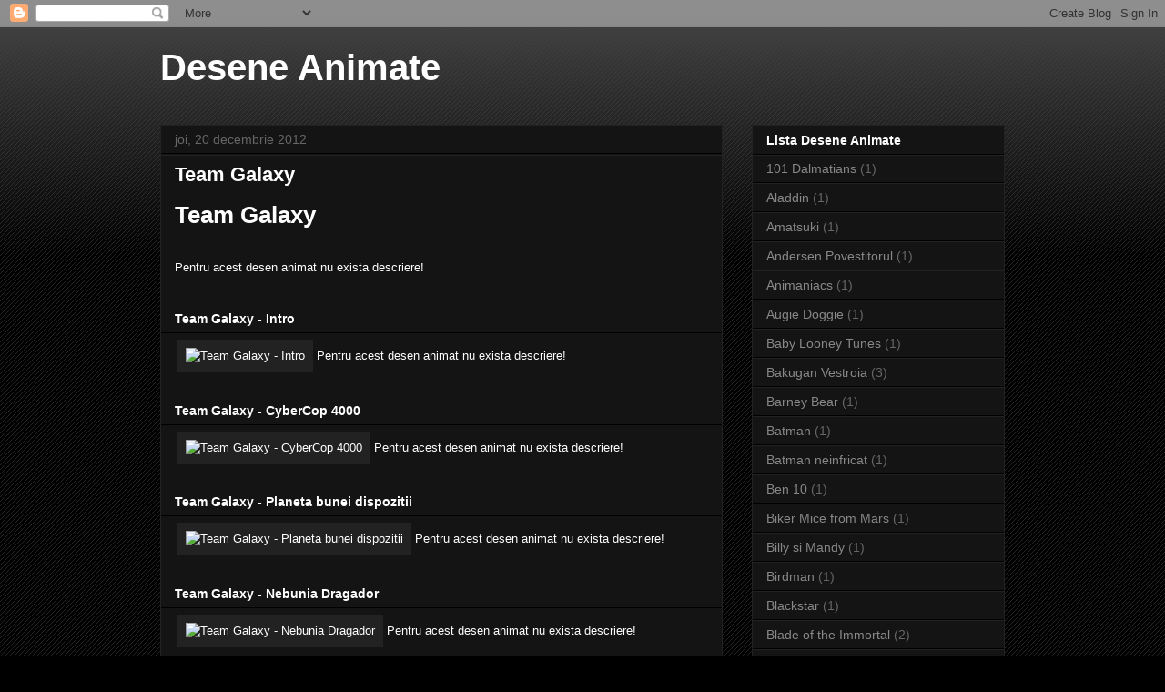

--- FILE ---
content_type: text/html; charset=UTF-8
request_url: https://desene-on.blogspot.com/2012/12/team-galaxy.html
body_size: 16737
content:
<!DOCTYPE html>
<html class='v2' dir='ltr' xmlns='http://www.w3.org/1999/xhtml' xmlns:b='http://www.google.com/2005/gml/b' xmlns:data='http://www.google.com/2005/gml/data' xmlns:expr='http://www.google.com/2005/gml/expr'>
<head>
<link href='https://www.blogger.com/static/v1/widgets/4128112664-css_bundle_v2.css' rel='stylesheet' type='text/css'/>
<meta content='IE=EmulateIE7' http-equiv='X-UA-Compatible'/>
<meta content='text/html;charset=utf-8' http-equiv='Content-Type'/>
<meta content='INDEX,FOLLOW' name='ROBOTS'/>
<meta content='ro' http-equiv='Content-Language'/>
<meta content='www.desene-on.blogspot.ro va ofera o lista completa de desene animate pentru copii.' name='description'/>
<meta content='Desene animate, Desene online, Desene animate romanesti' name='title'/>
<meta content='desene, desene animate, desene cu barbie, desene online, desene cu printese, desene anime,desene animate romanesti,desene animate cu barbie' name='keywords'/>
<meta content='www.desene-on.blogspot.ro' name='author'/>
<meta content='www.desene-on.blogspot.ro' name='publisher'/>
<meta content='mBpLQmzdIxDrOJZiPO_l1qOltUAWDB0marqfnzoGLMs' name='google-site-verification'/>
<meta content='www.desene-on.blogspot.ro' name='copyright'/>
<meta content='General' name='rating'/>
<meta content='width=1100' name='viewport'/>
<meta content='text/html; charset=UTF-8' http-equiv='Content-Type'/>
<meta content='blogger' name='generator'/>
<link href='https://desene-on.blogspot.com/favicon.ico' rel='icon' type='image/x-icon'/>
<link href='http://desene-on.blogspot.com/2012/12/team-galaxy.html' rel='canonical'/>
<link rel="alternate" type="application/atom+xml" title="Desene Animate - Atom" href="https://desene-on.blogspot.com/feeds/posts/default" />
<link rel="alternate" type="application/rss+xml" title="Desene Animate - RSS" href="https://desene-on.blogspot.com/feeds/posts/default?alt=rss" />
<link rel="service.post" type="application/atom+xml" title="Desene Animate - Atom" href="https://www.blogger.com/feeds/263095131397843598/posts/default" />

<link rel="alternate" type="application/atom+xml" title="Desene Animate - Atom" href="https://desene-on.blogspot.com/feeds/8791171995759468673/comments/default" />
<!--Can't find substitution for tag [blog.ieCssRetrofitLinks]-->
<link href='
http://storage2.peteava.ro/serve/thumbnail/485429/playerstandard' rel='image_src'/>
<meta content='http://desene-on.blogspot.com/2012/12/team-galaxy.html' property='og:url'/>
<meta content='Team Galaxy' property='og:title'/>
<meta content='    Team Galaxy  Pentru acest desen animat nu exista descriere!  Team Galaxy  - Intro  Pentru acest desen animat nu exista descriere!    Tea...' property='og:description'/>
<meta content='https://lh3.googleusercontent.com/blogger_img_proxy/AEn0k_v5YMiiZGJzxZ2nn7LV-13_JLy02jOMx7ZNUu_iInHJaZQRoXRXNwsm_bxzmUeYx_qNY_y4jvgpNZGV0Dkt828dkB7DTE8nv6UqyRIPBTe3iHcA11wSApHMgOUUbRJUiwS3ZtE=w1200-h630-p-k-no-nu' property='og:image'/>
<title>Desene animate, Desene online, Desene animate romanesti</title>
<style id='page-skin-1' type='text/css'><!--
/*
-----------------------------------------------
Blogger Template Style
Name:     Awesome Inc.
Designer: Tina Chen
URL:      tinachen.org
----------------------------------------------- */
/* Content
----------------------------------------------- */
body {
font: normal normal 13px Arial, Tahoma, Helvetica, FreeSans, sans-serif;
color: #ffffff;
background: #000000 url(//www.blogblog.com/1kt/awesomeinc/body_background_dark.png) repeat scroll top left;
}
html body .content-outer {
min-width: 0;
max-width: 100%;
width: 100%;
}
a:link {
text-decoration: none;
color: #888888;
}
a:visited {
text-decoration: none;
color: #444444;
}
a:hover {
text-decoration: underline;
color: #cccccc;
}
.body-fauxcolumn-outer .cap-top {
position: absolute;
z-index: 1;
height: 276px;
width: 100%;
background: transparent url(//www.blogblog.com/1kt/awesomeinc/body_gradient_dark.png) repeat-x scroll top left;
_background-image: none;
}
/* Columns
----------------------------------------------- */
.content-inner {
padding: 0;
}
.header-inner .section {
margin: 0 16px;
}
.tabs-inner .section {
margin: 0 16px;
}
.main-inner {
padding-top: 30px;
}
.main-inner .column-center-inner,
.main-inner .column-left-inner,
.main-inner .column-right-inner {
padding: 0 5px;
}
*+html body .main-inner .column-center-inner {
margin-top: -30px;
}
#layout .main-inner .column-center-inner {
margin-top: 0;
}
/* Header
----------------------------------------------- */
.header-outer {
margin: 0 0 0 0;
background: transparent none repeat scroll 0 0;
}
.Header h1 {
font: normal bold 40px Arial, Tahoma, Helvetica, FreeSans, sans-serif;
color: #ffffff;
text-shadow: 0 0 -1px #000000;
}
.Header h1 a {
color: #ffffff;
}
.Header .description {
font: normal normal 14px Arial, Tahoma, Helvetica, FreeSans, sans-serif;
color: #ffffff;
}
.header-inner .Header .titlewrapper,
.header-inner .Header .descriptionwrapper {
padding-left: 0;
padding-right: 0;
margin-bottom: 0;
}
.header-inner .Header .titlewrapper {
padding-top: 22px;
}
/* Tabs
----------------------------------------------- */
.tabs-outer {
overflow: hidden;
position: relative;
background: #141414 none repeat scroll 0 0;
}
#layout .tabs-outer {
overflow: visible;
}
.tabs-cap-top, .tabs-cap-bottom {
position: absolute;
width: 100%;
border-top: 1px solid #222222;
}
.tabs-cap-bottom {
bottom: 0;
}
.tabs-inner .widget li a {
display: inline-block;
margin: 0;
padding: .6em 1.5em;
font: normal bold 14px Arial, Tahoma, Helvetica, FreeSans, sans-serif;
color: #ffffff;
border-top: 1px solid #222222;
border-bottom: 1px solid #222222;
border-left: 1px solid #222222;
height: 16px;
line-height: 16px;
}
.tabs-inner .widget li:last-child a {
border-right: 1px solid #222222;
}
.tabs-inner .widget li.selected a, .tabs-inner .widget li a:hover {
background: #444444 none repeat-x scroll 0 -100px;
color: #ffffff;
}
/* Headings
----------------------------------------------- */
h2 {
font: normal bold 14px Arial, Tahoma, Helvetica, FreeSans, sans-serif;
color: #ffffff;
}
/* Widgets
----------------------------------------------- */
.main-inner .section {
margin: 0 27px;
padding: 0;
}
.main-inner .column-left-outer,
.main-inner .column-right-outer {
margin-top: 0;
}
#layout .main-inner .column-left-outer,
#layout .main-inner .column-right-outer {
margin-top: 0;
}
.main-inner .column-left-inner,
.main-inner .column-right-inner {
background: transparent none repeat 0 0;
-moz-box-shadow: 0 0 0 rgba(0, 0, 0, .2);
-webkit-box-shadow: 0 0 0 rgba(0, 0, 0, .2);
-goog-ms-box-shadow: 0 0 0 rgba(0, 0, 0, .2);
box-shadow: 0 0 0 rgba(0, 0, 0, .2);
-moz-border-radius: 0;
-webkit-border-radius: 0;
-goog-ms-border-radius: 0;
border-radius: 0;
}
#layout .main-inner .column-left-inner,
#layout .main-inner .column-right-inner {
margin-top: 0;
}
.sidebar .widget {
font: normal normal 14px Arial, Tahoma, Helvetica, FreeSans, sans-serif;
color: #ffffff;
}
.sidebar .widget a:link {
color: #888888;
}
.sidebar .widget a:visited {
color: #444444;
}
.sidebar .widget a:hover {
color: #cccccc;
}
.sidebar .widget h2 {
text-shadow: 0 0 -1px #000000;
}
.main-inner .widget {
background-color: #141414;
border: 1px solid #222222;
padding: 0 15px 15px;
margin: 20px -16px;
-moz-box-shadow: 0 0 0 rgba(0, 0, 0, .2);
-webkit-box-shadow: 0 0 0 rgba(0, 0, 0, .2);
-goog-ms-box-shadow: 0 0 0 rgba(0, 0, 0, .2);
box-shadow: 0 0 0 rgba(0, 0, 0, .2);
-moz-border-radius: 0;
-webkit-border-radius: 0;
-goog-ms-border-radius: 0;
border-radius: 0;
}
.main-inner .widget h2 {
margin: 0 -15px;
padding: .6em 15px .5em;
border-bottom: 1px solid #000000;
}
.footer-inner .widget h2 {
padding: 0 0 .4em;
border-bottom: 1px solid #000000;
}
.main-inner .widget h2 + div, .footer-inner .widget h2 + div {
border-top: 1px solid #222222;
padding-top: 8px;
}
.main-inner .widget .widget-content {
margin: 0 -15px;
padding: 7px 15px 0;
}
.main-inner .widget ul, .main-inner .widget #ArchiveList ul.flat {
margin: -8px -15px 0;
padding: 0;
list-style: none;
}
.main-inner .widget #ArchiveList {
margin: -8px 0 0;
}
.main-inner .widget ul li, .main-inner .widget #ArchiveList ul.flat li {
padding: .5em 15px;
text-indent: 0;
color: #666666;
border-top: 1px solid #222222;
border-bottom: 1px solid #000000;
}
.main-inner .widget #ArchiveList ul li {
padding-top: .25em;
padding-bottom: .25em;
}
.main-inner .widget ul li:first-child, .main-inner .widget #ArchiveList ul.flat li:first-child {
border-top: none;
}
.main-inner .widget ul li:last-child, .main-inner .widget #ArchiveList ul.flat li:last-child {
border-bottom: none;
}
.post-body {
position: relative;
}
.main-inner .widget .post-body ul {
padding: 0 2.5em;
margin: .5em 0;
list-style: disc;
}
.main-inner .widget .post-body ul li {
padding: 0.25em 0;
margin-bottom: .25em;
color: #ffffff;
border: none;
}
.footer-inner .widget ul {
padding: 0;
list-style: none;
}
.widget .zippy {
color: #666666;
}
/* Posts
----------------------------------------------- */
body .main-inner .Blog {
padding: 0;
margin-bottom: 1em;
background-color: transparent;
border: none;
-moz-box-shadow: 0 0 0 rgba(0, 0, 0, 0);
-webkit-box-shadow: 0 0 0 rgba(0, 0, 0, 0);
-goog-ms-box-shadow: 0 0 0 rgba(0, 0, 0, 0);
box-shadow: 0 0 0 rgba(0, 0, 0, 0);
}
.main-inner .section:last-child .Blog:last-child {
padding: 0;
margin-bottom: 1em;
}
.main-inner .widget h2.date-header {
margin: 0 -15px 1px;
padding: 0 0 0 0;
font: normal normal 14px Arial, Tahoma, Helvetica, FreeSans, sans-serif;
color: #666666;
background: transparent none no-repeat scroll top left;
border-top: 0 solid #222222;
border-bottom: 1px solid #000000;
-moz-border-radius-topleft: 0;
-moz-border-radius-topright: 0;
-webkit-border-top-left-radius: 0;
-webkit-border-top-right-radius: 0;
border-top-left-radius: 0;
border-top-right-radius: 0;
position: static;
bottom: 100%;
right: 15px;
text-shadow: 0 0 -1px #000000;
}
.main-inner .widget h2.date-header span {
font: normal normal 14px Arial, Tahoma, Helvetica, FreeSans, sans-serif;
display: block;
padding: .5em 15px;
border-left: 0 solid #222222;
border-right: 0 solid #222222;
}
.date-outer {
position: relative;
margin: 30px 0 20px;
padding: 0 15px;
background-color: #141414;
border: 1px solid #222222;
-moz-box-shadow: 0 0 0 rgba(0, 0, 0, .2);
-webkit-box-shadow: 0 0 0 rgba(0, 0, 0, .2);
-goog-ms-box-shadow: 0 0 0 rgba(0, 0, 0, .2);
box-shadow: 0 0 0 rgba(0, 0, 0, .2);
-moz-border-radius: 0;
-webkit-border-radius: 0;
-goog-ms-border-radius: 0;
border-radius: 0;
}
.date-outer:first-child {
margin-top: 0;
}
.date-outer:last-child {
margin-bottom: 20px;
-moz-border-radius-bottomleft: 0;
-moz-border-radius-bottomright: 0;
-webkit-border-bottom-left-radius: 0;
-webkit-border-bottom-right-radius: 0;
-goog-ms-border-bottom-left-radius: 0;
-goog-ms-border-bottom-right-radius: 0;
border-bottom-left-radius: 0;
border-bottom-right-radius: 0;
}
.date-posts {
margin: 0 -15px;
padding: 0 15px;
clear: both;
}
.post-outer, .inline-ad {
border-top: 1px solid #222222;
margin: 0 -15px;
padding: 15px 15px;
}
.post-outer {
padding-bottom: 10px;
}
.post-outer:first-child {
padding-top: 0;
border-top: none;
}
.post-outer:last-child, .inline-ad:last-child {
border-bottom: none;
}
.post-body {
position: relative;
}
.post-body img {
padding: 8px;
background: #222222;
border: 1px solid transparent;
-moz-box-shadow: 0 0 0 rgba(0, 0, 0, .2);
-webkit-box-shadow: 0 0 0 rgba(0, 0, 0, .2);
box-shadow: 0 0 0 rgba(0, 0, 0, .2);
-moz-border-radius: 0;
-webkit-border-radius: 0;
border-radius: 0;
}
h3.post-title, h4 {
font: normal bold 22px Arial, Tahoma, Helvetica, FreeSans, sans-serif;
color: #ffffff;
}
h3.post-title a {
font: normal bold 22px Arial, Tahoma, Helvetica, FreeSans, sans-serif;
color: #ffffff;
}
h3.post-title a:hover {
color: #cccccc;
text-decoration: underline;
}
.post-header {
margin: 0 0 1em;
}
.post-body {
line-height: 1.4;
}
.post-outer h2 {
color: #ffffff;
}
.post-footer {
margin: 1.5em 0 0;
}
#blog-pager {
padding: 15px;
font-size: 120%;
background-color: #141414;
border: 1px solid #222222;
-moz-box-shadow: 0 0 0 rgba(0, 0, 0, .2);
-webkit-box-shadow: 0 0 0 rgba(0, 0, 0, .2);
-goog-ms-box-shadow: 0 0 0 rgba(0, 0, 0, .2);
box-shadow: 0 0 0 rgba(0, 0, 0, .2);
-moz-border-radius: 0;
-webkit-border-radius: 0;
-goog-ms-border-radius: 0;
border-radius: 0;
-moz-border-radius-topleft: 0;
-moz-border-radius-topright: 0;
-webkit-border-top-left-radius: 0;
-webkit-border-top-right-radius: 0;
-goog-ms-border-top-left-radius: 0;
-goog-ms-border-top-right-radius: 0;
border-top-left-radius: 0;
border-top-right-radius-topright: 0;
margin-top: 1em;
}
.blog-feeds, .post-feeds {
margin: 1em 0;
text-align: center;
color: #ffffff;
}
.blog-feeds a, .post-feeds a {
color: #888888;
}
.blog-feeds a:visited, .post-feeds a:visited {
color: #444444;
}
.blog-feeds a:hover, .post-feeds a:hover {
color: #cccccc;
}
.post-outer .comments {
margin-top: 2em;
}
/* Comments
----------------------------------------------- */
.comments .comments-content .icon.blog-author {
background-repeat: no-repeat;
background-image: url([data-uri]);
}
.comments .comments-content .loadmore a {
border-top: 1px solid #222222;
border-bottom: 1px solid #222222;
}
.comments .continue {
border-top: 2px solid #222222;
}
/* Footer
----------------------------------------------- */
.footer-outer {
margin: -0 0 -1px;
padding: 0 0 0;
color: #ffffff;
overflow: hidden;
}
.footer-fauxborder-left {
border-top: 1px solid #222222;
background: #141414 none repeat scroll 0 0;
-moz-box-shadow: 0 0 0 rgba(0, 0, 0, .2);
-webkit-box-shadow: 0 0 0 rgba(0, 0, 0, .2);
-goog-ms-box-shadow: 0 0 0 rgba(0, 0, 0, .2);
box-shadow: 0 0 0 rgba(0, 0, 0, .2);
margin: 0 -0;
}
/* Mobile
----------------------------------------------- */
body.mobile {
background-size: auto;
}
.mobile .body-fauxcolumn-outer {
background: transparent none repeat scroll top left;
}
*+html body.mobile .main-inner .column-center-inner {
margin-top: 0;
}
.mobile .main-inner .widget {
padding: 0 0 15px;
}
.mobile .main-inner .widget h2 + div,
.mobile .footer-inner .widget h2 + div {
border-top: none;
padding-top: 0;
}
.mobile .footer-inner .widget h2 {
padding: 0.5em 0;
border-bottom: none;
}
.mobile .main-inner .widget .widget-content {
margin: 0;
padding: 7px 0 0;
}
.mobile .main-inner .widget ul,
.mobile .main-inner .widget #ArchiveList ul.flat {
margin: 0 -15px 0;
}
.mobile .main-inner .widget h2.date-header {
right: 0;
}
.mobile .date-header span {
padding: 0.4em 0;
}
.mobile .date-outer:first-child {
margin-bottom: 0;
border: 1px solid #222222;
-moz-border-radius-topleft: 0;
-moz-border-radius-topright: 0;
-webkit-border-top-left-radius: 0;
-webkit-border-top-right-radius: 0;
-goog-ms-border-top-left-radius: 0;
-goog-ms-border-top-right-radius: 0;
border-top-left-radius: 0;
border-top-right-radius: 0;
}
.mobile .date-outer {
border-color: #222222;
border-width: 0 1px 1px;
}
.mobile .date-outer:last-child {
margin-bottom: 0;
}
.mobile .main-inner {
padding: 0;
}
.mobile .header-inner .section {
margin: 0;
}
.mobile .post-outer, .mobile .inline-ad {
padding: 5px 0;
}
.mobile .tabs-inner .section {
margin: 0 10px;
}
.mobile .main-inner .widget h2 {
margin: 0;
padding: 0;
}
.mobile .main-inner .widget h2.date-header span {
padding: 0;
}
.mobile .main-inner .widget .widget-content {
margin: 0;
padding: 7px 0 0;
}
.mobile #blog-pager {
border: 1px solid transparent;
background: #141414 none repeat scroll 0 0;
}
.mobile .main-inner .column-left-inner,
.mobile .main-inner .column-right-inner {
background: transparent none repeat 0 0;
-moz-box-shadow: none;
-webkit-box-shadow: none;
-goog-ms-box-shadow: none;
box-shadow: none;
}
.mobile .date-posts {
margin: 0;
padding: 0;
}
.mobile .footer-fauxborder-left {
margin: 0;
border-top: inherit;
}
.mobile .main-inner .section:last-child .Blog:last-child {
margin-bottom: 0;
}
.mobile-index-contents {
color: #ffffff;
}
.mobile .mobile-link-button {
background: #888888 none repeat scroll 0 0;
}
.mobile-link-button a:link, .mobile-link-button a:visited {
color: #ffffff;
}
.mobile .tabs-inner .PageList .widget-content {
background: transparent;
border-top: 1px solid;
border-color: #222222;
color: #ffffff;
}
.mobile .tabs-inner .PageList .widget-content .pagelist-arrow {
border-left: 1px solid #222222;
}

--></style>
<style id='template-skin-1' type='text/css'><!--
body {
min-width: 960px;
}
.content-outer, .content-fauxcolumn-outer, .region-inner {
min-width: 960px;
max-width: 960px;
_width: 960px;
}
.main-inner .columns {
padding-left: 0px;
padding-right: 310px;
}
.main-inner .fauxcolumn-center-outer {
left: 0px;
right: 310px;
/* IE6 does not respect left and right together */
_width: expression(this.parentNode.offsetWidth -
parseInt("0px") -
parseInt("310px") + 'px');
}
.main-inner .fauxcolumn-left-outer {
width: 0px;
}
.main-inner .fauxcolumn-right-outer {
width: 310px;
}
.main-inner .column-left-outer {
width: 0px;
right: 100%;
margin-left: -0px;
}
.main-inner .column-right-outer {
width: 310px;
margin-right: -310px;
}
#layout {
min-width: 0;
}
#layout .content-outer {
min-width: 0;
width: 800px;
}
#layout .region-inner {
min-width: 0;
width: auto;
}
--></style>
<link href='https://www.blogger.com/dyn-css/authorization.css?targetBlogID=263095131397843598&amp;zx=bf982898-c755-406f-add9-d87d0ebf3560' media='none' onload='if(media!=&#39;all&#39;)media=&#39;all&#39;' rel='stylesheet'/><noscript><link href='https://www.blogger.com/dyn-css/authorization.css?targetBlogID=263095131397843598&amp;zx=bf982898-c755-406f-add9-d87d0ebf3560' rel='stylesheet'/></noscript>
<meta name='google-adsense-platform-account' content='ca-host-pub-1556223355139109'/>
<meta name='google-adsense-platform-domain' content='blogspot.com'/>

</head>
<body class='loading variant-dark'>
<div class='navbar section' id='navbar'><div class='widget Navbar' data-version='1' id='Navbar1'><script type="text/javascript">
    function setAttributeOnload(object, attribute, val) {
      if(window.addEventListener) {
        window.addEventListener('load',
          function(){ object[attribute] = val; }, false);
      } else {
        window.attachEvent('onload', function(){ object[attribute] = val; });
      }
    }
  </script>
<div id="navbar-iframe-container"></div>
<script type="text/javascript" src="https://apis.google.com/js/platform.js"></script>
<script type="text/javascript">
      gapi.load("gapi.iframes:gapi.iframes.style.bubble", function() {
        if (gapi.iframes && gapi.iframes.getContext) {
          gapi.iframes.getContext().openChild({
              url: 'https://www.blogger.com/navbar/263095131397843598?po\x3d8791171995759468673\x26origin\x3dhttps://desene-on.blogspot.com',
              where: document.getElementById("navbar-iframe-container"),
              id: "navbar-iframe"
          });
        }
      });
    </script><script type="text/javascript">
(function() {
var script = document.createElement('script');
script.type = 'text/javascript';
script.src = '//pagead2.googlesyndication.com/pagead/js/google_top_exp.js';
var head = document.getElementsByTagName('head')[0];
if (head) {
head.appendChild(script);
}})();
</script>
</div></div>
<div class='body-fauxcolumns'>
<div class='fauxcolumn-outer body-fauxcolumn-outer'>
<div class='cap-top'>
<div class='cap-left'></div>
<div class='cap-right'></div>
</div>
<div class='fauxborder-left'>
<div class='fauxborder-right'></div>
<div class='fauxcolumn-inner'>
</div>
</div>
<div class='cap-bottom'>
<div class='cap-left'></div>
<div class='cap-right'></div>
</div>
</div>
</div>
<div class='content'>
<div class='content-fauxcolumns'>
<div class='fauxcolumn-outer content-fauxcolumn-outer'>
<div class='cap-top'>
<div class='cap-left'></div>
<div class='cap-right'></div>
</div>
<div class='fauxborder-left'>
<div class='fauxborder-right'></div>
<div class='fauxcolumn-inner'>
</div>
</div>
<div class='cap-bottom'>
<div class='cap-left'></div>
<div class='cap-right'></div>
</div>
</div>
</div>
<div class='content-outer'>
<div class='content-cap-top cap-top'>
<div class='cap-left'></div>
<div class='cap-right'></div>
</div>
<div class='fauxborder-left content-fauxborder-left'>
<div class='fauxborder-right content-fauxborder-right'></div>
<div class='content-inner'>
<header>
<div class='header-outer'>
<div class='header-cap-top cap-top'>
<div class='cap-left'></div>
<div class='cap-right'></div>
</div>
<div class='fauxborder-left header-fauxborder-left'>
<div class='fauxborder-right header-fauxborder-right'></div>
<div class='region-inner header-inner'>
<div class='header section' id='header'><div class='widget Header' data-version='1' id='Header1'>
<div id='header-inner'>
<div class='titlewrapper'>
<h1 class='title'>
<a href='https://desene-on.blogspot.com/'>
Desene Animate
</a>
</h1>
</div>
<div class='descriptionwrapper'>
<p class='description'><span>
</span></p>
</div>
</div>
</div></div>
</div>
</div>
<div class='header-cap-bottom cap-bottom'>
<div class='cap-left'></div>
<div class='cap-right'></div>
</div>
</div>
</header>
<div class='tabs-outer'>
<div class='tabs-cap-top cap-top'>
<div class='cap-left'></div>
<div class='cap-right'></div>
</div>
<div class='fauxborder-left tabs-fauxborder-left'>
<div class='fauxborder-right tabs-fauxborder-right'></div>
<div class='region-inner tabs-inner'>
<div class='tabs no-items section' id='crosscol'></div>
<div class='tabs no-items section' id='crosscol-overflow'></div>
</div>
</div>
<div class='tabs-cap-bottom cap-bottom'>
<div class='cap-left'></div>
<div class='cap-right'></div>
</div>
</div>
<div class='main-outer'>
<div class='main-cap-top cap-top'>
<div class='cap-left'></div>
<div class='cap-right'></div>
</div>
<div class='fauxborder-left main-fauxborder-left'>
<div class='fauxborder-right main-fauxborder-right'></div>
<div class='region-inner main-inner'>
<div class='columns fauxcolumns'>
<div class='fauxcolumn-outer fauxcolumn-center-outer'>
<div class='cap-top'>
<div class='cap-left'></div>
<div class='cap-right'></div>
</div>
<div class='fauxborder-left'>
<div class='fauxborder-right'></div>
<div class='fauxcolumn-inner'>
</div>
</div>
<div class='cap-bottom'>
<div class='cap-left'></div>
<div class='cap-right'></div>
</div>
</div>
<div class='fauxcolumn-outer fauxcolumn-left-outer'>
<div class='cap-top'>
<div class='cap-left'></div>
<div class='cap-right'></div>
</div>
<div class='fauxborder-left'>
<div class='fauxborder-right'></div>
<div class='fauxcolumn-inner'>
</div>
</div>
<div class='cap-bottom'>
<div class='cap-left'></div>
<div class='cap-right'></div>
</div>
</div>
<div class='fauxcolumn-outer fauxcolumn-right-outer'>
<div class='cap-top'>
<div class='cap-left'></div>
<div class='cap-right'></div>
</div>
<div class='fauxborder-left'>
<div class='fauxborder-right'></div>
<div class='fauxcolumn-inner'>
</div>
</div>
<div class='cap-bottom'>
<div class='cap-left'></div>
<div class='cap-right'></div>
</div>
</div>
<!-- corrects IE6 width calculation -->
<div class='columns-inner'>
<div class='column-center-outer'>
<div class='column-center-inner'>
<div class='main section' id='main'><div class='widget Blog' data-version='1' id='Blog1'>
<div class='blog-posts hfeed'>

          <div class="date-outer">
        
<h2 class='date-header'><span>joi, 20 decembrie 2012</span></h2>

          <div class="date-posts">
        
<div class='post-outer'>
<div class='post hentry' itemprop='blogPost' itemscope='itemscope' itemtype='http://schema.org/BlogPosting'>
<meta content='263095131397843598' itemprop='blogId'/>
<meta content='8791171995759468673' itemprop='postId'/>
<a name='8791171995759468673'></a>
<h3 class='post-title entry-title' itemprop='name'>
Team Galaxy
</h3>
<div class='post-header'>
<div class='post-header-line-1'></div>
</div>
<div class='post-body entry-content' id='post-body-8791171995759468673' itemprop='description articleBody'>



<h1>
Team Galaxy
</h1><br><p>
Pentru acest desen animat nu exista descriere!
</p><br><h2>
Team Galaxy
 - Intro
</h2><table><tr><td><img alt="
Team Galaxy
 - Intro
" height="200" src="https://lh3.googleusercontent.com/blogger_img_proxy/AEn0k_v5YMiiZGJzxZ2nn7LV-13_JLy02jOMx7ZNUu_iInHJaZQRoXRXNwsm_bxzmUeYx_qNY_y4jvgpNZGV0Dkt828dkB7DTE8nv6UqyRIPBTe3iHcA11wSApHMgOUUbRJUiwS3ZtE=s0-d" width="200"><td><p>
Pentru acest desen animat nu exista descriere!
</p></tr></table><br>
<script src="//www.peteava.ro/embed/video/485429/500/390/autoplay"></script>
<h2>
Team Galaxy
 - CyberCop 4000
</h2><table><tr><td><img alt="
Team Galaxy
 - CyberCop 4000
" height="200" src="https://lh3.googleusercontent.com/blogger_img_proxy/AEn0k_vw-BrGR0z-4Pi5SEl0pTsuSHrnK462JyvDbqUP1m4cj_4kHsyjOxFNMtlaTqaWNVDAqE6tvFt8TFH2lXHn6JCAO3rurAVOuNCTozzRhIt_Oka0rtqYim9c5YEoRzKjSucTE2c=s0-d" width="200"><td><p>
Pentru acest desen animat nu exista descriere!
</p></tr></table><br>
<script src="//www.peteava.ro/embed/video/485304/500/390/autoplay"></script>
<h2>
Team Galaxy
 - Planeta bunei dispozitii
</h2><table><tr><td><img alt="
Team Galaxy
 - Planeta bunei dispozitii
" height="200" src="https://lh3.googleusercontent.com/blogger_img_proxy/AEn0k_s8PEH_xWWNpWoESX1Rxs9BYIDCw-qO96fRcxJyBepBp14MSFyWxr91b3tIhAXuQkVkiPml_9R8KN_19TLDkML05oKHBnstwst3IUMPuCVq6GQqmMZ-FKtGZZn4ZXIEPlMfaRA=s0-d" width="200"><td><p>
Pentru acest desen animat nu exista descriere!
</p></tr></table><br>
<script src="//www.peteava.ro/embed/video/485435/500/390/autoplay"></script>
<h2>
Team Galaxy
 - Nebunia Dragador
</h2><table><tr><td><img alt="
Team Galaxy
 - Nebunia Dragador
" height="200" src="https://lh3.googleusercontent.com/blogger_img_proxy/AEn0k_vrC94hSKXe9sZ-WMKUGd6OBS7l7MUzO75wYuRdRuMNvYt8uZXzGr_MI_4ESMs9J-fOjDLPEteFnM8PNGSh7bCKVmA_P_mqxB4GsNymeUWXvgiW0HAw_yIs1UCEMSQpYgx3ieY=s0-d" width="200"><td><p>
Pentru acest desen animat nu exista descriere!
</p></tr></table><br>
<script src="//www.peteava.ro/embed/video/485447/500/390/autoplay"></script>
<h2>
Team Galaxy
 - Domnul 6025-A46
</h2><table><tr><td><img alt="
Team Galaxy
 - Domnul 6025-A46
" height="200" src="https://lh3.googleusercontent.com/blogger_img_proxy/AEn0k_uiFuzMCG2JHI--YMdAoXdRwGuPLrYdERxIkrQ3BfuOX29roku4bj2kzKRz-EoWArGnpzhXKJPo1UopUS7S0N0ZZwDA049madBBGlADdGKYdH39Of9QSz9xDuw_RPrLfrLhs9Q=s0-d" width="200"><td><p>
Pentru acest desen animat nu exista descriere!
</p></tr></table><br>
<script src="//www.peteava.ro/embed/video/485450/500/390/autoplay"></script>
<h2>
Team Galaxy
 - Degetul este dusmanul
</h2><table><tr><td><img alt="
Team Galaxy
 - Degetul este dusmanul
" height="200" src="https://lh3.googleusercontent.com/blogger_img_proxy/AEn0k_va4--tfnyboGrJixpW6y0qePdgk0nPFnJiK9kCvbKIOw6VEWJbaU0E7vAC9pt1FcrdaTJ8QAIVh-XtX1aPe4gHNZ5dFeZPDpxCQgWwLxy0mLU_Is1kVXgStjTX2mJ4teg_PmM=s0-d" width="200"><td><p>
Pentru acest desen animat nu exista descriere!
</p></tr></table><br>
<script src="//www.peteava.ro/embed/video/485458/500/390/autoplay"></script>
<h2>
Team Galaxy
 - Aventuri in locuri extraterestre
</h2><table><tr><td><img alt="
Team Galaxy
 - Aventuri in locuri extraterestre
" height="200" src="https://lh3.googleusercontent.com/blogger_img_proxy/AEn0k_u2MEvF1M1nk4av1kKBjCBwqM52wkpehzJAcDtrHJIMW4qoICIXbZYFYGC35ayP6v05ArOQvaeCNRQiIqjHDL9a1-uGqFQdce7CPUA-zzGHPNzVh1d3lOGGicx72XRWDKzK2iU=s0-d" width="200"><td><p>
Pentru acest desen animat nu exista descriere!
</p></tr></table><br>
<script src="//www.peteava.ro/embed/video/485483/500/390/autoplay"></script>
<h2>
Team Galaxy
 - Yoko-Mania
</h2><table><tr><td><img alt="
Team Galaxy
 - Yoko-Mania
" height="200" src="https://lh3.googleusercontent.com/blogger_img_proxy/AEn0k_s35d8Blx5DqxE-UFU1g_dQtKD93kfvgftF-RJX2EhenzsXhfpHdkUtHEVzbK52cPzomxHBxC99vpGIfRZHi1VFiAO2Q2QynyzaTrskfCxq9jU85WKHprSwD336n1exbD4exoc=s0-d" width="200"><td><p>
Pentru acest desen animat nu exista descriere!
</p></tr></table><br>
<script src="//www.peteava.ro/embed/video/486473/500/390/autoplay"></script>
<h2>
Team Galaxy
 - Afacerea maimutelor
</h2><table><tr><td><img alt="
Team Galaxy
 - Afacerea maimutelor
" height="200" src="https://lh3.googleusercontent.com/blogger_img_proxy/AEn0k_s7087CWqFo-fFOYH5HvBOQc1I-XGFDCg40XYsAaQHMfcs5XLYbHThb683aTZPjX3d_KdGeqLvaS13Rule9Mp8rsoovfKYxNZ1TjhhLPEoeSySA-ATiPJ3aUrm1xBebFdyvkg=s0-d" width="200"><td><p>
Pentru acest desen animat nu exista descriere!
</p></tr></table><br>
<script src="//www.peteava.ro/embed/video/486520/500/390/autoplay"></script>
<h2>
Team Galaxy
 - Hartile stelelor
</h2><table><tr><td><img alt="
Team Galaxy
 - Hartile stelelor
" height="200" src="https://lh3.googleusercontent.com/blogger_img_proxy/AEn0k_tdd0Z56BH22pTDUr9_fIgQqOdfT4Ox8pj1h7xLfNL37Q-HX0keoB2B2rbMXCyPubrEqVnJmvjmrvT234EUUhO_kMjUvUS0TPnzbDfHcRGygYbK3YbpWxslhGfswjwWcTHDuJ4=s0-d" width="200"><td><p>
Pentru acest desen animat nu exista descriere!
</p></tr></table><br>
<script src="//www.peteava.ro/embed/video/486519/500/390/autoplay"></script>
<h2>
Team Galaxy
 - Schimb intergalactic
</h2><table><tr><td><img alt="
Team Galaxy
 - Schimb intergalactic
" height="200" src="https://lh3.googleusercontent.com/blogger_img_proxy/AEn0k_udrOf9mVORfgYr4Dd1IBRGX9zaOmXRU5mvYZ8nX8cYbPld0yFv32-L258J77A0LJfVWgJrUCcN3ScbnCh5WFyWwDKPmg9FC8N5iFvMu5ctIoWfHxFmQx43I9EBcBc6jkx7CVw=s0-d" width="200"><td><p>
Pentru acest desen animat nu exista descriere!
</p></tr></table><br>
<script src="//www.peteava.ro/embed/video/486661/500/390/autoplay"></script>
<h2>
Team Galaxy
 - Stomacul bestiei
</h2><table><tr><td><img alt="
Team Galaxy
 - Stomacul bestiei
" height="200" src="https://lh3.googleusercontent.com/blogger_img_proxy/AEn0k_uGDBgcZRPUzxQ9-rj0S1ztCS6VEa1YYG8fDrBQX_Z4YhYliZg0dRAE3dvQMdTzeYIbTMy9F_qMVmi-8vNbUX4RegVAq4R8p3JT0HnTbtXodwcFMYAQtKyZ30d4NQOAX_O0nw=s0-d" width="200"><td><p>
Pentru acest desen animat nu exista descriere!
</p></tr></table><br>
<script src="//www.peteava.ro/embed/video/486926/500/390/autoplay"></script>
<h2>
Team Galaxy
 - Galaxia jucarie
</h2><table><tr><td><img alt="
Team Galaxy
 - Galaxia jucarie
" height="200" src="https://lh3.googleusercontent.com/blogger_img_proxy/AEn0k_scVaRncmxZPgQMequ65rPCLLAvIJ--dBG_QzHHaMfaqXs0bcuuXPzu1MWjCZJxP3V-fu0uSvEj22tS0X0KlCbVed5vuPkRc8_ckSV4P4gIyVjjqQ5REOtBMWuUSSUTUU6PA5U=s0-d" width="200"><td><p>
Pentru acest desen animat nu exista descriere!
</p></tr></table><br>
<script src="//www.peteava.ro/embed/video/486925/500/390/autoplay"></script>
<h2>
Team Galaxy
 - Inaltimea cosmica
</h2><table><tr><td><img alt="
Team Galaxy
 - Inaltimea cosmica
" height="200" src="https://lh3.googleusercontent.com/blogger_img_proxy/AEn0k_vmFjkYAjnMuzA_XUqwD2l3OY5FGwDSHmmne5EStZd9EfpJhK3MaChIWtUVrF8pNaMtnFfKM1n30Mt_1x0ywuDKDB9UOvtDhuqCipa06mSoK4k2-DJhYu_nMtZBT9Nve8kfYw=s0-d" width="200"><td><p>
Pentru acest desen animat nu exista descriere!
</p></tr></table><br>
<script src="//www.peteava.ro/embed/video/487390/500/390/autoplay"></script>
<h2>
Team Galaxy
 - Fructul ciudat
</h2><table><tr><td><img alt="
Team Galaxy
 - Fructul ciudat
" height="200" src="https://lh3.googleusercontent.com/blogger_img_proxy/AEn0k_vTBJm2srGtAp8v0sTyeGM1RCrjlwu8-AOknoe31PpWwpvM0frhTReUFOoNccZMPW0r7U-L2RV0u0aUYQexn1nRaAdQR9sny29VQTRzlFrn9sjbgJi_R0G_obGWOYjrz4dOEhk=s0-d" width="200"><td><p>
Pentru acest desen animat nu exista descriere!
</p></tr></table><br>
<script src="//www.peteava.ro/embed/video/487391/500/390/autoplay"></script>
<h2>
Team Galaxy
 - Serifii descurcareti
</h2><table><tr><td><img alt="
Team Galaxy
 - Serifii descurcareti
" height="200" src="https://lh3.googleusercontent.com/blogger_img_proxy/AEn0k_szxPfRERBfl7Mwl-WwdQfO5hU7pxzuUADlnnBMz2noVSEdpEdNTPiWCwH2gNEGEadZU_KonK4ugryGKnDiWG6I6moAjIYL3wSTZOGjKj9oX1Y2yPundrJ2mdqQ4-dHLJ8j5Q=s0-d" width="200"><td><p>
Pentru acest desen animat nu exista descriere!
</p></tr></table><br>
<script src="//www.peteava.ro/embed/video/487736/500/390/autoplay"></script>
<h2>
Team Galaxy
 - Ne dati ori nu ne dati
</h2><table><tr><td><img alt="
Team Galaxy
 - Ne dati ori nu ne dati
" height="200" src="https://lh3.googleusercontent.com/blogger_img_proxy/AEn0k_tQHLbHDQBY-Ic7_kQ9imfAhj0UbYkunqIk3qkzsBAPNQvsYARp-pIR7XWxYscAx4gsqgc7Tv19OIbuURYTeI_icZAqWtjDeur9o06pDVVnNcJvry3JTFHmV-QljoPvmprxvCE=s0-d" width="200"><td><p>
Pentru acest desen animat nu exista descriere!
</p></tr></table><br>
<script src="//www.peteava.ro/embed/video/487738/500/390/autoplay"></script>
<h2>
Team Galaxy
 - Ceva inteligenta
</h2><table><tr><td><img alt="
Team Galaxy
 - Ceva inteligenta
" height="200" src="https://lh3.googleusercontent.com/blogger_img_proxy/AEn0k_sENM6sreWB99s2ijNX3sdlQvcMg6Ypqd0pgjE3EsCZDM6mpkQ0zMszxQ4qMVKPURCpJftPqYMyr24ETiOt6x_MfgTMt7CumKk6dPrxasowYbqgXUFArHpjz5PnyvNiWgEzgw=s0-d" width="200"><td><p>
Pentru acest desen animat nu exista descriere!
</p></tr></table><br>
<script src="//www.peteava.ro/embed/video/487766/500/390/autoplay"></script>
<h2>
Team Galaxy
 - E-I-E-O-No!
</h2><table><tr><td><img alt="
Team Galaxy
 - E-I-E-O-No!
" height="200" src="https://lh3.googleusercontent.com/blogger_img_proxy/AEn0k_t3rKuPqjY8DGsjO15QcAYVxQBt9udB1EAf9_bSvK2HHFropixR-1XPtv8i2ZyR3hv6TEN6OVKwDRwY5VrKSopvggcAsUfvEtv_b48nKhdKnqN-twkEjTkrY8b9XO4p_OxKYI8=s0-d" width="200"><td><p>
Pentru acest desen animat nu exista descriere!
</p></tr></table><br>
<script src="//www.peteava.ro/embed/video/465394/500/390/autoplay"></script>
<div style='clear: both;'></div>
</div>
<div class='post-footer'>
<div class='post-footer-line post-footer-line-1'><span class='post-author vcard'>
Publicat de
<span class='fn' itemprop='author' itemscope='itemscope' itemtype='http://schema.org/Person'>
<span itemprop='name'>C.C.</span>
</span>
</span>
<span class='post-timestamp'>
la
<meta content='https://desene-on.blogspot.com/2012/12/team-galaxy.html' itemprop='url'/>
<a class='timestamp-link' href='https://desene-on.blogspot.com/2012/12/team-galaxy.html' rel='bookmark' title='permanent link'><abbr class='published' itemprop='datePublished' title='2012-12-20T11:42:00-08:00'>11:42</abbr></a>
</span>
<span class='post-comment-link'>
</span>
<span class='post-icons'>
<span class='item-control blog-admin pid-231127828'>
<a href='https://www.blogger.com/post-edit.g?blogID=263095131397843598&postID=8791171995759468673&from=pencil' title='Editați postarea'>
<img alt='' class='icon-action' height='18' src='https://resources.blogblog.com/img/icon18_edit_allbkg.gif' width='18'/>
</a>
</span>
</span>
<div class='post-share-buttons goog-inline-block'>
<a class='goog-inline-block share-button sb-email' href='https://www.blogger.com/share-post.g?blogID=263095131397843598&postID=8791171995759468673&target=email' target='_blank' title='Trimiteți  prin e-mail
'><span class='share-button-link-text'>Trimiteți  prin e-mail
</span></a><a class='goog-inline-block share-button sb-blog' href='https://www.blogger.com/share-post.g?blogID=263095131397843598&postID=8791171995759468673&target=blog' onclick='window.open(this.href, "_blank", "height=270,width=475"); return false;' target='_blank' title='Postați pe blog!'><span class='share-button-link-text'>Postați pe blog!</span></a><a class='goog-inline-block share-button sb-twitter' href='https://www.blogger.com/share-post.g?blogID=263095131397843598&postID=8791171995759468673&target=twitter' target='_blank' title='Trimiteți pe X'><span class='share-button-link-text'>Trimiteți pe X</span></a><a class='goog-inline-block share-button sb-facebook' href='https://www.blogger.com/share-post.g?blogID=263095131397843598&postID=8791171995759468673&target=facebook' onclick='window.open(this.href, "_blank", "height=430,width=640"); return false;' target='_blank' title='Distribuiți pe Facebook'><span class='share-button-link-text'>Distribuiți pe Facebook</span></a><a class='goog-inline-block share-button sb-pinterest' href='https://www.blogger.com/share-post.g?blogID=263095131397843598&postID=8791171995759468673&target=pinterest' target='_blank' title='Trimiteți către Pinterest'><span class='share-button-link-text'>Trimiteți către Pinterest</span></a>
</div>
</div>
<div class='post-footer-line post-footer-line-2'><span class='post-labels'>
Etichete:
<a href='https://desene-on.blogspot.com/search/label/Team%20Galaxy' rel='tag'>Team Galaxy</a>
</span>
</div>
<div class='post-footer-line post-footer-line-3'><span class='post-location'>
</span>
</div>
</div>
</div>
<div class='comments' id='comments'>
<a name='comments'></a>
<h4>Niciun comentariu:</h4>
<div id='Blog1_comments-block-wrapper'>
<dl class='avatar-comment-indent' id='comments-block'>
</dl>
</div>
<p class='comment-footer'>
<div class='comment-form'>
<a name='comment-form'></a>
<h4 id='comment-post-message'>Trimiteți un comentariu</h4>
<p>
</p>
<a href='https://www.blogger.com/comment/frame/263095131397843598?po=8791171995759468673&hl=ro&saa=85391&origin=https://desene-on.blogspot.com' id='comment-editor-src'></a>
<iframe allowtransparency='true' class='blogger-iframe-colorize blogger-comment-from-post' frameborder='0' height='410px' id='comment-editor' name='comment-editor' src='' width='100%'></iframe>
<script src='https://www.blogger.com/static/v1/jsbin/2841073395-comment_from_post_iframe.js' type='text/javascript'></script>
<script type='text/javascript'>
      BLOG_CMT_createIframe('https://www.blogger.com/rpc_relay.html');
    </script>
</div>
</p>
</div>
</div>

        </div></div>
      
</div>
<div class='blog-pager' id='blog-pager'>
<span id='blog-pager-newer-link'>
<a class='blog-pager-newer-link' href='https://desene-on.blogspot.com/2012/12/tigru-si-plus.html' id='Blog1_blog-pager-newer-link' title='Postare mai nouă'>Postare mai nouă</a>
</span>
<span id='blog-pager-older-link'>
<a class='blog-pager-older-link' href='https://desene-on.blogspot.com/2012/12/tabara-lui-lazlo.html' id='Blog1_blog-pager-older-link' title='Postare mai veche'>Postare mai veche</a>
</span>
<a class='home-link' href='https://desene-on.blogspot.com/'>Pagina de pornire</a>
</div>
<div class='clear'></div>
<div class='post-feeds'>
<div class='feed-links'>
Abonați-vă la:
<a class='feed-link' href='https://desene-on.blogspot.com/feeds/8791171995759468673/comments/default' target='_blank' type='application/atom+xml'>Postare comentarii (Atom)</a>
</div>
</div>
</div></div>
</div>
</div>
<div class='column-left-outer'>
<div class='column-left-inner'>
<aside>
</aside>
</div>
</div>
<div class='column-right-outer'>
<div class='column-right-inner'>
<aside>
<div class='sidebar section' id='sidebar-right-1'><div class='widget Label' data-version='1' id='Label1'>
<h2>Lista Desene Animate</h2>
<div class='widget-content list-label-widget-content'>
<ul>
<li>
<a dir='ltr' href='https://desene-on.blogspot.com/search/label/101%20Dalmatians'>101 Dalmatians</a>
<span dir='ltr'>(1)</span>
</li>
<li>
<a dir='ltr' href='https://desene-on.blogspot.com/search/label/Aladdin'>Aladdin</a>
<span dir='ltr'>(1)</span>
</li>
<li>
<a dir='ltr' href='https://desene-on.blogspot.com/search/label/Amatsuki'>Amatsuki</a>
<span dir='ltr'>(1)</span>
</li>
<li>
<a dir='ltr' href='https://desene-on.blogspot.com/search/label/Andersen%20Povestitorul'>Andersen Povestitorul</a>
<span dir='ltr'>(1)</span>
</li>
<li>
<a dir='ltr' href='https://desene-on.blogspot.com/search/label/Animaniacs'>Animaniacs</a>
<span dir='ltr'>(1)</span>
</li>
<li>
<a dir='ltr' href='https://desene-on.blogspot.com/search/label/Augie%20Doggie'>Augie Doggie</a>
<span dir='ltr'>(1)</span>
</li>
<li>
<a dir='ltr' href='https://desene-on.blogspot.com/search/label/Baby%20Looney%20Tunes'>Baby Looney Tunes</a>
<span dir='ltr'>(1)</span>
</li>
<li>
<a dir='ltr' href='https://desene-on.blogspot.com/search/label/Bakugan%20Vestroia'>Bakugan Vestroia</a>
<span dir='ltr'>(3)</span>
</li>
<li>
<a dir='ltr' href='https://desene-on.blogspot.com/search/label/Barney%20Bear'>Barney Bear</a>
<span dir='ltr'>(1)</span>
</li>
<li>
<a dir='ltr' href='https://desene-on.blogspot.com/search/label/Batman'>Batman</a>
<span dir='ltr'>(1)</span>
</li>
<li>
<a dir='ltr' href='https://desene-on.blogspot.com/search/label/Batman%20neinfricat'>Batman neinfricat</a>
<span dir='ltr'>(1)</span>
</li>
<li>
<a dir='ltr' href='https://desene-on.blogspot.com/search/label/Ben%2010'>Ben 10</a>
<span dir='ltr'>(1)</span>
</li>
<li>
<a dir='ltr' href='https://desene-on.blogspot.com/search/label/Biker%20Mice%20from%20Mars'>Biker Mice from Mars</a>
<span dir='ltr'>(1)</span>
</li>
<li>
<a dir='ltr' href='https://desene-on.blogspot.com/search/label/Billy%20si%20Mandy'>Billy si Mandy</a>
<span dir='ltr'>(1)</span>
</li>
<li>
<a dir='ltr' href='https://desene-on.blogspot.com/search/label/Birdman'>Birdman</a>
<span dir='ltr'>(1)</span>
</li>
<li>
<a dir='ltr' href='https://desene-on.blogspot.com/search/label/Blackstar'>Blackstar</a>
<span dir='ltr'>(1)</span>
</li>
<li>
<a dir='ltr' href='https://desene-on.blogspot.com/search/label/Blade%20of%20the%20Immortal'>Blade of the Immortal</a>
<span dir='ltr'>(2)</span>
</li>
<li>
<a dir='ltr' href='https://desene-on.blogspot.com/search/label/Bob%20Constructorul'>Bob Constructorul</a>
<span dir='ltr'>(1)</span>
</li>
<li>
<a dir='ltr' href='https://desene-on.blogspot.com/search/label/Bobby%27s%20World'>Bobby&#39;s World</a>
<span dir='ltr'>(1)</span>
</li>
<li>
<a dir='ltr' href='https://desene-on.blogspot.com/search/label/Bravo%20Huckle'>Bravo Huckle</a>
<span dir='ltr'>(1)</span>
</li>
<li>
<a dir='ltr' href='https://desene-on.blogspot.com/search/label/Brian%20O%20Brian'>Brian O Brian</a>
<span dir='ltr'>(1)</span>
</li>
<li>
<a dir='ltr' href='https://desene-on.blogspot.com/search/label/Bruno%20The%20Great'>Bruno The Great</a>
<span dir='ltr'>(1)</span>
</li>
<li>
<a dir='ltr' href='https://desene-on.blogspot.com/search/label/Bufnita%20Siclam'>Bufnita Siclam</a>
<span dir='ltr'>(1)</span>
</li>
<li>
<a dir='ltr' href='https://desene-on.blogspot.com/search/label/Bugs%20Bunny'>Bugs Bunny</a>
<span dir='ltr'>(1)</span>
</li>
<li>
<a dir='ltr' href='https://desene-on.blogspot.com/search/label/Caine%20rau'>Caine rau</a>
<span dir='ltr'>(1)</span>
</li>
<li>
<a dir='ltr' href='https://desene-on.blogspot.com/search/label/Capitanul%20Flamingo'>Capitanul Flamingo</a>
<span dir='ltr'>(1)</span>
</li>
<li>
<a dir='ltr' href='https://desene-on.blogspot.com/search/label/Capsunica'>Capsunica</a>
<span dir='ltr'>(1)</span>
</li>
<li>
<a dir='ltr' href='https://desene-on.blogspot.com/search/label/Captain%20America'>Captain America</a>
<span dir='ltr'>(1)</span>
</li>
<li>
<a dir='ltr' href='https://desene-on.blogspot.com/search/label/Captain%20Caveman'>Captain Caveman</a>
<span dir='ltr'>(1)</span>
</li>
<li>
<a dir='ltr' href='https://desene-on.blogspot.com/search/label/Captain%20Planet'>Captain Planet</a>
<span dir='ltr'>(1)</span>
</li>
<li>
<a dir='ltr' href='https://desene-on.blogspot.com/search/label/Cartita'>Cartita</a>
<span dir='ltr'>(1)</span>
</li>
<li>
<a dir='ltr' href='https://desene-on.blogspot.com/search/label/Caruselul%20Magic'>Caruselul Magic</a>
<span dir='ltr'>(1)</span>
</li>
<li>
<a dir='ltr' href='https://desene-on.blogspot.com/search/label/Casa%20Foster'>Casa Foster</a>
<span dir='ltr'>(1)</span>
</li>
<li>
<a dir='ltr' href='https://desene-on.blogspot.com/search/label/Ce-i%20cu%20Andy'>Ce-i cu Andy</a>
<span dir='ltr'>(1)</span>
</li>
<li>
<a dir='ltr' href='https://desene-on.blogspot.com/search/label/Cel%20mai%20bun%20Ed'>Cel mai bun Ed</a>
<span dir='ltr'>(1)</span>
</li>
<li>
<a dir='ltr' href='https://desene-on.blogspot.com/search/label/Centurions'>Centurions</a>
<span dir='ltr'>(1)</span>
</li>
<li>
<a dir='ltr' href='https://desene-on.blogspot.com/search/label/Chip%20and%20Dale'>Chip and Dale</a>
<span dir='ltr'>(1)</span>
</li>
<li>
<a dir='ltr' href='https://desene-on.blogspot.com/search/label/Chobits'>Chobits</a>
<span dir='ltr'>(2)</span>
</li>
<li>
<a dir='ltr' href='https://desene-on.blogspot.com/search/label/Chowder'>Chowder</a>
<span dir='ltr'>(1)</span>
</li>
<li>
<a dir='ltr' href='https://desene-on.blogspot.com/search/label/Chuggington'>Chuggington</a>
<span dir='ltr'>(1)</span>
</li>
<li>
<a dir='ltr' href='https://desene-on.blogspot.com/search/label/Ciudatii%20mei%20parinti'>Ciudatii mei parinti</a>
<span dir='ltr'>(1)</span>
</li>
<li>
<a dir='ltr' href='https://desene-on.blogspot.com/search/label/Clanul%20Nebunaticilor'>Clanul Nebunaticilor</a>
<span dir='ltr'>(1)</span>
</li>
<li>
<a dir='ltr' href='https://desene-on.blogspot.com/search/label/Clone%20Wars'>Clone Wars</a>
<span dir='ltr'>(1)</span>
</li>
<li>
<a dir='ltr' href='https://desene-on.blogspot.com/search/label/Colegul%20meu%20e%20o%20maimuta'>Colegul meu e o maimuta</a>
<span dir='ltr'>(1)</span>
</li>
<li>
<a dir='ltr' href='https://desene-on.blogspot.com/search/label/Copiii%20de%20la%20402'>Copiii de la 402</a>
<span dir='ltr'>(1)</span>
</li>
<li>
<a dir='ltr' href='https://desene-on.blogspot.com/search/label/Courage%20the%20Cowardly%20Dog'>Courage the Cowardly Dog</a>
<span dir='ltr'>(1)</span>
</li>
<li>
<a dir='ltr' href='https://desene-on.blogspot.com/search/label/Cow%20and%20Chicken'>Cow and Chicken</a>
<span dir='ltr'>(1)</span>
</li>
<li>
<a dir='ltr' href='https://desene-on.blogspot.com/search/label/Curiosul%20George'>Curiosul George</a>
<span dir='ltr'>(1)</span>
</li>
<li>
<a dir='ltr' href='https://desene-on.blogspot.com/search/label/Daffy%20Duck'>Daffy Duck</a>
<span dir='ltr'>(2)</span>
</li>
<li>
<a dir='ltr' href='https://desene-on.blogspot.com/search/label/Defenders%20of%20the%20Earth'>Defenders of the Earth</a>
<span dir='ltr'>(2)</span>
</li>
<li>
<a dir='ltr' href='https://desene-on.blogspot.com/search/label/Dennis%20pericol%20public'>Dennis pericol public</a>
<span dir='ltr'>(1)</span>
</li>
<li>
<a dir='ltr' href='https://desene-on.blogspot.com/search/label/Detectiv%20Conan'>Detectiv Conan</a>
<span dir='ltr'>(2)</span>
</li>
<li>
<a dir='ltr' href='https://desene-on.blogspot.com/search/label/Devil%20May%20Cry'>Devil May Cry</a>
<span dir='ltr'>(2)</span>
</li>
<li>
<a dir='ltr' href='https://desene-on.blogspot.com/search/label/Diabolik'>Diabolik</a>
<span dir='ltr'>(1)</span>
</li>
<li>
<a dir='ltr' href='https://desene-on.blogspot.com/search/label/Donald%20Duck'>Donald Duck</a>
<span dir='ltr'>(2)</span>
</li>
<li>
<a dir='ltr' href='https://desene-on.blogspot.com/search/label/Dragon%20Ball'>Dragon Ball</a>
<span dir='ltr'>(2)</span>
</li>
<li>
<a dir='ltr' href='https://desene-on.blogspot.com/search/label/Dragon%20Ball%20Kai'>Dragon Ball Kai</a>
<span dir='ltr'>(2)</span>
</li>
<li>
<a dir='ltr' href='https://desene-on.blogspot.com/search/label/Dragon%20Ball%20Z'>Dragon Ball Z</a>
<span dir='ltr'>(2)</span>
</li>
<li>
<a dir='ltr' href='https://desene-on.blogspot.com/search/label/Dragonul%20American'>Dragonul American</a>
<span dir='ltr'>(1)</span>
</li>
<li>
<a dir='ltr' href='https://desene-on.blogspot.com/search/label/Droopy%20Dog'>Droopy Dog</a>
<span dir='ltr'>(1)</span>
</li>
<li>
<a dir='ltr' href='https://desene-on.blogspot.com/search/label/Droopy%20Master%20Detective'>Droopy Master Detective</a>
<span dir='ltr'>(1)</span>
</li>
<li>
<a dir='ltr' href='https://desene-on.blogspot.com/search/label/Duck%20Dodgers'>Duck Dodgers</a>
<span dir='ltr'>(1)</span>
</li>
<li>
<a dir='ltr' href='https://desene-on.blogspot.com/search/label/Duck%20Tales'>Duck Tales</a>
<span dir='ltr'>(1)</span>
</li>
<li>
<a dir='ltr' href='https://desene-on.blogspot.com/search/label/Dungeons%20and%20Dragons'>Dungeons and Dragons</a>
<span dir='ltr'>(1)</span>
</li>
<li>
<a dir='ltr' href='https://desene-on.blogspot.com/search/label/Ed'>Ed</a>
<span dir='ltr'>(1)</span>
</li>
<li>
<a dir='ltr' href='https://desene-on.blogspot.com/search/label/Edd%20si%20Eddy'>Edd si Eddy</a>
<span dir='ltr'>(1)</span>
</li>
<li>
<a dir='ltr' href='https://desene-on.blogspot.com/search/label/Eek%20the%20Cat'>Eek the Cat</a>
<span dir='ltr'>(1)</span>
</li>
<li>
<a dir='ltr' href='https://desene-on.blogspot.com/search/label/Enigmele%20din%20Providence'>Enigmele din Providence</a>
<span dir='ltr'>(1)</span>
</li>
<li>
<a dir='ltr' href='https://desene-on.blogspot.com/search/label/Familia%20Addams'>Familia Addams</a>
<span dir='ltr'>(1)</span>
</li>
<li>
<a dir='ltr' href='https://desene-on.blogspot.com/search/label/Familia%20Flinstone'>Familia Flinstone</a>
<span dir='ltr'>(1)</span>
</li>
<li>
<a dir='ltr' href='https://desene-on.blogspot.com/search/label/Familia%20Gigant'>Familia Gigant</a>
<span dir='ltr'>(1)</span>
</li>
<li>
<a dir='ltr' href='https://desene-on.blogspot.com/search/label/Familia%20Tofu'>Familia Tofu</a>
<span dir='ltr'>(1)</span>
</li>
<li>
<a dir='ltr' href='https://desene-on.blogspot.com/search/label/Fantoma%20Casper'>Fantoma Casper</a>
<span dir='ltr'>(1)</span>
</li>
<li>
<a dir='ltr' href='https://desene-on.blogspot.com/search/label/Foghorn%20Leghorn'>Foghorn Leghorn</a>
<span dir='ltr'>(1)</span>
</li>
<li>
<a dir='ltr' href='https://desene-on.blogspot.com/search/label/Folclorul%20Maghiar'>Folclorul Maghiar</a>
<span dir='ltr'>(1)</span>
</li>
<li>
<a dir='ltr' href='https://desene-on.blogspot.com/search/label/Freakazoid'>Freakazoid</a>
<span dir='ltr'>(1)</span>
</li>
<li>
<a dir='ltr' href='https://desene-on.blogspot.com/search/label/Galactik%20Footbal'>Galactik Footbal</a>
<span dir='ltr'>(1)</span>
</li>
<li>
<a dir='ltr' href='https://desene-on.blogspot.com/search/label/Galaxy%20Rangers'>Galaxy Rangers</a>
<span dir='ltr'>(1)</span>
</li>
<li>
<a dir='ltr' href='https://desene-on.blogspot.com/search/label/Galaxy%20Trio'>Galaxy Trio</a>
<span dir='ltr'>(1)</span>
</li>
<li>
<a dir='ltr' href='https://desene-on.blogspot.com/search/label/Galtar'>Galtar</a>
<span dir='ltr'>(1)</span>
</li>
<li>
<a dir='ltr' href='https://desene-on.blogspot.com/search/label/Gemenii%20Cramp'>Gemenii Cramp</a>
<span dir='ltr'>(1)</span>
</li>
<li>
<a dir='ltr' href='https://desene-on.blogspot.com/search/label/GI%20Joe%20Extreme'>GI Joe Extreme</a>
<span dir='ltr'>(1)</span>
</li>
<li>
<a dir='ltr' href='https://desene-on.blogspot.com/search/label/Golden%20Boy'>Golden Boy</a>
<span dir='ltr'>(2)</span>
</li>
<li>
<a dir='ltr' href='https://desene-on.blogspot.com/search/label/Goofy'>Goofy</a>
<span dir='ltr'>(1)</span>
</li>
<li>
<a dir='ltr' href='https://desene-on.blogspot.com/search/label/H2O%20%20Adauga%20apa'>H2O  Adauga apa</a>
<span dir='ltr'>(1)</span>
</li>
<li>
<a dir='ltr' href='https://desene-on.blogspot.com/search/label/Hannah%20Montana'>Hannah Montana</a>
<span dir='ltr'>(1)</span>
</li>
<li>
<a dir='ltr' href='https://desene-on.blogspot.com/search/label/I%20am%20Weasel'>I am Weasel</a>
<span dir='ltr'>(1)</span>
</li>
<li>
<a dir='ltr' href='https://desene-on.blogspot.com/search/label/Iggy%20Arbuckle'>Iggy Arbuckle</a>
<span dir='ltr'>(1)</span>
</li>
<li>
<a dir='ltr' href='https://desene-on.blogspot.com/search/label/Inspectorul%20Gadget'>Inspectorul Gadget</a>
<span dir='ltr'>(1)</span>
</li>
<li>
<a dir='ltr' href='https://desene-on.blogspot.com/search/label/InuYasha'>InuYasha</a>
<span dir='ltr'>(2)</span>
</li>
<li>
<a dir='ltr' href='https://desene-on.blogspot.com/search/label/Invasion%20America'>Invasion America</a>
<span dir='ltr'>(1)</span>
</li>
<li>
<a dir='ltr' href='https://desene-on.blogspot.com/search/label/Johnny%20Bravo'>Johnny Bravo</a>
<span dir='ltr'>(1)</span>
</li>
<li>
<a dir='ltr' href='https://desene-on.blogspot.com/search/label/Johnny%20Test'>Johnny Test</a>
<span dir='ltr'>(1)</span>
</li>
<li>
<a dir='ltr' href='https://desene-on.blogspot.com/search/label/Jonas%20Brothers'>Jonas Brothers</a>
<span dir='ltr'>(1)</span>
</li>
<li>
<a dir='ltr' href='https://desene-on.blogspot.com/search/label/Jonny%20Quest'>Jonny Quest</a>
<span dir='ltr'>(1)</span>
</li>
<li>
<a dir='ltr' href='https://desene-on.blogspot.com/search/label/Juniper%20Lee'>Juniper Lee</a>
<span dir='ltr'>(1)</span>
</li>
<li>
<a dir='ltr' href='https://desene-on.blogspot.com/search/label/Justice%20League'>Justice League</a>
<span dir='ltr'>(1)</span>
</li>
<li>
<a dir='ltr' href='https://desene-on.blogspot.com/search/label/K9'>K9</a>
<span dir='ltr'>(1)</span>
</li>
<li>
<a dir='ltr' href='https://desene-on.blogspot.com/search/label/Kampfer'>Kampfer</a>
<span dir='ltr'>(2)</span>
</li>
<li>
<a dir='ltr' href='https://desene-on.blogspot.com/search/label/Kid%20vs%20Kat'>Kid vs Kat</a>
<span dir='ltr'>(1)</span>
</li>
<li>
<a dir='ltr' href='https://desene-on.blogspot.com/search/label/Kiddy%20Girl'>Kiddy Girl</a>
<span dir='ltr'>(2)</span>
</li>
<li>
<a dir='ltr' href='https://desene-on.blogspot.com/search/label/Legenda%20lui%20Tarzan'>Legenda lui Tarzan</a>
<span dir='ltr'>(1)</span>
</li>
<li>
<a dir='ltr' href='https://desene-on.blogspot.com/search/label/Lenny%20%20Twiek'>Lenny  Twiek</a>
<span dir='ltr'>(1)</span>
</li>
<li>
<a dir='ltr' href='https://desene-on.blogspot.com/search/label/Lilo%20Stitch'>Lilo Stitch</a>
<span dir='ltr'>(1)</span>
</li>
<li>
<a dir='ltr' href='https://desene-on.blogspot.com/search/label/Loopdido'>Loopdido</a>
<span dir='ltr'>(1)</span>
</li>
<li>
<a dir='ltr' href='https://desene-on.blogspot.com/search/label/Loopy%20De%20Loop'>Loopy De Loop</a>
<span dir='ltr'>(1)</span>
</li>
<li>
<a dir='ltr' href='https://desene-on.blogspot.com/search/label/Luptatorii%20Bakugan'>Luptatorii Bakugan</a>
<span dir='ltr'>(2)</span>
</li>
<li>
<a dir='ltr' href='https://desene-on.blogspot.com/search/label/Magicienii%20din%20Waverly%20Place'>Magicienii din Waverly Place</a>
<span dir='ltr'>(1)</span>
</li>
<li>
<a dir='ltr' href='https://desene-on.blogspot.com/search/label/Marta%20vorbareata'>Marta vorbareata</a>
<span dir='ltr'>(1)</span>
</li>
<li>
<a dir='ltr' href='https://desene-on.blogspot.com/search/label/Megas%20XLR'>Megas XLR</a>
<span dir='ltr'>(1)</span>
</li>
<li>
<a dir='ltr' href='https://desene-on.blogspot.com/search/label/Men%20In%20Black'>Men In Black</a>
<span dir='ltr'>(1)</span>
</li>
<li>
<a dir='ltr' href='https://desene-on.blogspot.com/search/label/Mickey%20Mouse'>Mickey Mouse</a>
<span dir='ltr'>(1)</span>
</li>
<li>
<a dir='ltr' href='https://desene-on.blogspot.com/search/label/Micul%20ponei'>Micul ponei</a>
<span dir='ltr'>(1)</span>
</li>
<li>
<a dir='ltr' href='https://desene-on.blogspot.com/search/label/Monochrome%20Factor'>Monochrome Factor</a>
<span dir='ltr'>(2)</span>
</li>
<li>
<a dir='ltr' href='https://desene-on.blogspot.com/search/label/Mucha%20Lucha'>Mucha Lucha</a>
<span dir='ltr'>(1)</span>
</li>
<li>
<a dir='ltr' href='https://desene-on.blogspot.com/search/label/Noddy'>Noddy</a>
<span dir='ltr'>(1)</span>
</li>
<li>
<a dir='ltr' href='https://desene-on.blogspot.com/search/label/Noua%20scoala%20a%20imparatului'>Noua scoala a imparatului</a>
<span dir='ltr'>(1)</span>
</li>
<li>
<a dir='ltr' href='https://desene-on.blogspot.com/search/label/Nouky%20Paco%20Ai%20Lola'>Nouky Paco Ai Lola</a>
<span dir='ltr'>(1)</span>
</li>
<li>
<a dir='ltr' href='https://desene-on.blogspot.com/search/label/O%20lume%20disparuta'>O lume disparuta</a>
<span dir='ltr'>(1)</span>
</li>
<li>
<a dir='ltr' href='https://desene-on.blogspot.com/search/label/Oban%20Cursele%20stelare'>Oban Cursele stelare</a>
<span dir='ltr'>(1)</span>
</li>
<li>
<a dir='ltr' href='https://desene-on.blogspot.com/search/label/Oceanul%20lui%20Jacques'>Oceanul lui Jacques</a>
<span dir='ltr'>(1)</span>
</li>
<li>
<a dir='ltr' href='https://desene-on.blogspot.com/search/label/Oraselul%20Lenes'>Oraselul Lenes</a>
<span dir='ltr'>(1)</span>
</li>
<li>
<a dir='ltr' href='https://desene-on.blogspot.com/search/label/Oswald'>Oswald</a>
<span dir='ltr'>(1)</span>
</li>
<li>
<a dir='ltr' href='https://desene-on.blogspot.com/search/label/Ozzy%20si%20Drix'>Ozzy si Drix</a>
<span dir='ltr'>(1)</span>
</li>
<li>
<a dir='ltr' href='https://desene-on.blogspot.com/search/label/PacMan'>PacMan</a>
<span dir='ltr'>(1)</span>
</li>
<li>
<a dir='ltr' href='https://desene-on.blogspot.com/search/label/Pat%20si%20Stan'>Pat si Stan</a>
<span dir='ltr'>(1)</span>
</li>
<li>
<a dir='ltr' href='https://desene-on.blogspot.com/search/label/Perils%20of%20Penelope%20Pitstop'>Perils of Penelope Pitstop</a>
<span dir='ltr'>(1)</span>
</li>
<li>
<a dir='ltr' href='https://desene-on.blogspot.com/search/label/Phineas%20si%20Ferb'>Phineas si Ferb</a>
<span dir='ltr'>(1)</span>
</li>
<li>
<a dir='ltr' href='https://desene-on.blogspot.com/search/label/Pink%20Panter'>Pink Panter</a>
<span dir='ltr'>(1)</span>
</li>
<li>
<a dir='ltr' href='https://desene-on.blogspot.com/search/label/Piratul%20Jack%20cel%20Teribil'>Piratul Jack cel Teribil</a>
<span dir='ltr'>(1)</span>
</li>
<li>
<a dir='ltr' href='https://desene-on.blogspot.com/search/label/Pixie%20and%20Dixie'>Pixie and Dixie</a>
<span dir='ltr'>(1)</span>
</li>
<li>
<a dir='ltr' href='https://desene-on.blogspot.com/search/label/Pluto'>Pluto</a>
<span dir='ltr'>(1)</span>
</li>
<li>
<a dir='ltr' href='https://desene-on.blogspot.com/search/label/Pokemon'>Pokemon</a>
<span dir='ltr'>(2)</span>
</li>
<li>
<a dir='ltr' href='https://desene-on.blogspot.com/search/label/Popeye%20Marinarul'>Popeye Marinarul</a>
<span dir='ltr'>(1)</span>
</li>
<li>
<a dir='ltr' href='https://desene-on.blogspot.com/search/label/Power%20Rangers'>Power Rangers</a>
<span dir='ltr'>(1)</span>
</li>
<li>
<a dir='ltr' href='https://desene-on.blogspot.com/search/label/Precious%20Pupp'>Precious Pupp</a>
<span dir='ltr'>(1)</span>
</li>
<li>
<a dir='ltr' href='https://desene-on.blogspot.com/search/label/Prietenii%20din%20padure'>Prietenii din padure</a>
<span dir='ltr'>(1)</span>
</li>
<li>
<a dir='ltr' href='https://desene-on.blogspot.com/search/label/Printesele%20marii'>Printesele marii</a>
<span dir='ltr'>(1)</span>
</li>
<li>
<a dir='ltr' href='https://desene-on.blogspot.com/search/label/Pucca'>Pucca</a>
<span dir='ltr'>(1)</span>
</li>
<li>
<a dir='ltr' href='https://desene-on.blogspot.com/search/label/Regele%20Shaman'>Regele Shaman</a>
<span dir='ltr'>(2)</span>
</li>
<li>
<a dir='ltr' href='https://desene-on.blogspot.com/search/label/Roary'>Roary</a>
<span dir='ltr'>(1)</span>
</li>
<li>
<a dir='ltr' href='https://desene-on.blogspot.com/search/label/Saber%20Rider'>Saber Rider</a>
<span dir='ltr'>(1)</span>
</li>
<li>
<a dir='ltr' href='https://desene-on.blogspot.com/search/label/Sabrina%20TAS'>Sabrina TAS</a>
<span dir='ltr'>(1)</span>
</li>
<li>
<a dir='ltr' href='https://desene-on.blogspot.com/search/label/Sailor%20Moon'>Sailor Moon</a>
<span dir='ltr'>(2)</span>
</li>
<li>
<a dir='ltr' href='https://desene-on.blogspot.com/search/label/Scooby%20All%20Star'>Scooby All Star</a>
<span dir='ltr'>(1)</span>
</li>
<li>
<a dir='ltr' href='https://desene-on.blogspot.com/search/label/Scooby-Doo'>Scooby-Doo</a>
<span dir='ltr'>(1)</span>
</li>
<li>
<a dir='ltr' href='https://desene-on.blogspot.com/search/label/Scooby-Doo%20and%20Shaggy'>Scooby-Doo and Shaggy</a>
<span dir='ltr'>(1)</span>
</li>
<li>
<a dir='ltr' href='https://desene-on.blogspot.com/search/label/Secret%20Files%20of%20The%20Spy%20Dogs'>Secret Files of The Spy Dogs</a>
<span dir='ltr'>(1)</span>
</li>
<li>
<a dir='ltr' href='https://desene-on.blogspot.com/search/label/Skunk%20Fu'>Skunk Fu</a>
<span dir='ltr'>(1)</span>
</li>
<li>
<a dir='ltr' href='https://desene-on.blogspot.com/search/label/Sonny%20si%20steluta%20ei%20norocoasa'>Sonny si steluta ei norocoasa</a>
<span dir='ltr'>(1)</span>
</li>
<li>
<a dir='ltr' href='https://desene-on.blogspot.com/search/label/Soul%20Eater'>Soul Eater</a>
<span dir='ltr'>(2)</span>
</li>
<li>
<a dir='ltr' href='https://desene-on.blogspot.com/search/label/Spiderman'>Spiderman</a>
<span dir='ltr'>(1)</span>
</li>
<li>
<a dir='ltr' href='https://desene-on.blogspot.com/search/label/Spioanele'>Spioanele</a>
<span dir='ltr'>(1)</span>
</li>
<li>
<a dir='ltr' href='https://desene-on.blogspot.com/search/label/Spiral%20Zone'>Spiral Zone</a>
<span dir='ltr'>(1)</span>
</li>
<li>
<a dir='ltr' href='https://desene-on.blogspot.com/search/label/Superman'>Superman</a>
<span dir='ltr'>(1)</span>
</li>
<li>
<a dir='ltr' href='https://desene-on.blogspot.com/search/label/Swat%20Cats'>Swat Cats</a>
<span dir='ltr'>(1)</span>
</li>
<li>
<a dir='ltr' href='https://desene-on.blogspot.com/search/label/Tabara%20lui%20Lazlo'>Tabara lui Lazlo</a>
<span dir='ltr'>(1)</span>
</li>
<li>
<a dir='ltr' href='https://desene-on.blogspot.com/search/label/Team%20Galaxy'>Team Galaxy</a>
<span dir='ltr'>(1)</span>
</li>
<li>
<a dir='ltr' href='https://desene-on.blogspot.com/search/label/Testoasele%20Ninja'>Testoasele Ninja</a>
<span dir='ltr'>(1)</span>
</li>
<li>
<a dir='ltr' href='https://desene-on.blogspot.com/search/label/The%20Jetsons'>The Jetsons</a>
<span dir='ltr'>(1)</span>
</li>
<li>
<a dir='ltr' href='https://desene-on.blogspot.com/search/label/The%20Tick'>The Tick</a>
<span dir='ltr'>(1)</span>
</li>
<li>
<a dir='ltr' href='https://desene-on.blogspot.com/search/label/Tigru%20si%20Plus'>Tigru si Plus</a>
<span dir='ltr'>(1)</span>
</li>
<li>
<a dir='ltr' href='https://desene-on.blogspot.com/search/label/Timon%20si%20Pumba'>Timon si Pumba</a>
<span dir='ltr'>(1)</span>
</li>
<li>
<a dir='ltr' href='https://desene-on.blogspot.com/search/label/Tom%20and%20Jerry'>Tom and Jerry</a>
<span dir='ltr'>(1)</span>
</li>
<li>
<a dir='ltr' href='https://desene-on.blogspot.com/search/label/Tom%20and%20Jerry%20Kids'>Tom and Jerry Kids</a>
<span dir='ltr'>(1)</span>
</li>
<li>
<a dir='ltr' href='https://desene-on.blogspot.com/search/label/Tom%20and%20Jerry%20Show'>Tom and Jerry Show</a>
<span dir='ltr'>(1)</span>
</li>
<li>
<a dir='ltr' href='https://desene-on.blogspot.com/search/label/Tom%20and%20Jerry%20Tales'>Tom and Jerry Tales</a>
<span dir='ltr'>(1)</span>
</li>
<li>
<a dir='ltr' href='https://desene-on.blogspot.com/search/label/Toon%20Take'>Toon Take</a>
<span dir='ltr'>(1)</span>
</li>
<li>
<a dir='ltr' href='https://desene-on.blogspot.com/search/label/Top%20Cat'>Top Cat</a>
<span dir='ltr'>(1)</span>
</li>
<li>
<a dir='ltr' href='https://desene-on.blogspot.com/search/label/Touche%20Turtle'>Touche Turtle</a>
<span dir='ltr'>(1)</span>
</li>
<li>
<a dir='ltr' href='https://desene-on.blogspot.com/search/label/Trambitel%20si%20Murdarici'>Trambitel si Murdarici</a>
<span dir='ltr'>(1)</span>
</li>
<li>
<a dir='ltr' href='https://desene-on.blogspot.com/search/label/Tutenstein'>Tutenstein</a>
<span dir='ltr'>(1)</span>
</li>
<li>
<a dir='ltr' href='https://desene-on.blogspot.com/search/label/Tweety%20and%20Sylvester'>Tweety and Sylvester</a>
<span dir='ltr'>(1)</span>
</li>
<li>
<a dir='ltr' href='https://desene-on.blogspot.com/search/label/Ultima%20barfa'>Ultima barfa</a>
<span dir='ltr'>(1)</span>
</li>
<li>
<a dir='ltr' href='https://desene-on.blogspot.com/search/label/Ursuletul%20Benjamin'>Ursuletul Benjamin</a>
<span dir='ltr'>(1)</span>
</li>
<li>
<a dir='ltr' href='https://desene-on.blogspot.com/search/label/Viata%20cu%20Louie'>Viata cu Louie</a>
<span dir='ltr'>(1)</span>
</li>
<li>
<a dir='ltr' href='https://desene-on.blogspot.com/search/label/Viva%20Piniata'>Viva Piniata</a>
<span dir='ltr'>(1)</span>
</li>
<li>
<a dir='ltr' href='https://desene-on.blogspot.com/search/label/W.I.T.C.H.'>W.I.T.C.H.</a>
<span dir='ltr'>(1)</span>
</li>
<li>
<a dir='ltr' href='https://desene-on.blogspot.com/search/label/Willy%20Fog%202'>Willy Fog 2</a>
<span dir='ltr'>(1)</span>
</li>
<li>
<a dir='ltr' href='https://desene-on.blogspot.com/search/label/Winnie%20the%20Pooh'>Winnie the Pooh</a>
<span dir='ltr'>(1)</span>
</li>
<li>
<a dir='ltr' href='https://desene-on.blogspot.com/search/label/Woody'>Woody</a>
<span dir='ltr'>(1)</span>
</li>
<li>
<a dir='ltr' href='https://desene-on.blogspot.com/search/label/Woofy'>Woofy</a>
<span dir='ltr'>(1)</span>
</li>
<li>
<a dir='ltr' href='https://desene-on.blogspot.com/search/label/X-Men'>X-Men</a>
<span dir='ltr'>(1)</span>
</li>
<li>
<a dir='ltr' href='https://desene-on.blogspot.com/search/label/Yakari'>Yakari</a>
<span dir='ltr'>(1)</span>
</li>
<li>
<a dir='ltr' href='https://desene-on.blogspot.com/search/label/Yin%20Yang%20Yo'>Yin Yang Yo</a>
<span dir='ltr'>(1)</span>
</li>
<li>
<a dir='ltr' href='https://desene-on.blogspot.com/search/label/Yogi%20Bear'>Yogi Bear</a>
<span dir='ltr'>(1)</span>
</li>
<li>
<a dir='ltr' href='https://desene-on.blogspot.com/search/label/Yogi%27s%20Treasure%20Hunt'>Yogi&#39;s Treasure Hunt</a>
<span dir='ltr'>(1)</span>
</li>
<li>
<a dir='ltr' href='https://desene-on.blogspot.com/search/label/Zack%20si%20Cody'>Zack si Cody</a>
<span dir='ltr'>(1)</span>
</li>
<li>
<a dir='ltr' href='https://desene-on.blogspot.com/search/label/Zambetul%20lui%20Sharon'>Zambetul lui Sharon</a>
<span dir='ltr'>(1)</span>
</li>
<li>
<a dir='ltr' href='https://desene-on.blogspot.com/search/label/Zeke%20Asi%20Luther'>Zeke Asi Luther</a>
<span dir='ltr'>(1)</span>
</li>
</ul>
<div class='clear'></div>
</div>
</div><div class='widget HTML' data-version='1' id='HTML1'>
<h2 class='title'>Parteneri</h2>
<div class='widget-content'>
<a href="http://filme-lista.blogspot.ro/"><b>Vezi Lista Filme Online</b></a><br />
<a href="http://desene-on.blogspot.ro/"><b>Vezi Desene Animate Online</b></a><br />
<a href="http://on-seriale.blogspot.ro/"><b>Vezi Seriale Online</b></a><br />
</div>
<div class='clear'></div>
</div><div class='widget BlogArchive' data-version='1' id='BlogArchive1'>
<h2>Arhivă blog</h2>
<div class='widget-content'>
<div id='ArchiveList'>
<div id='BlogArchive1_ArchiveList'>
<ul class='hierarchy'>
<li class='archivedate expanded'>
<a class='toggle' href='javascript:void(0)'>
<span class='zippy toggle-open'>

        &#9660;&#160;
      
</span>
</a>
<a class='post-count-link' href='https://desene-on.blogspot.com/2012/'>
2012
</a>
<span class='post-count' dir='ltr'>(211)</span>
<ul class='hierarchy'>
<li class='archivedate expanded'>
<a class='toggle' href='javascript:void(0)'>
<span class='zippy toggle-open'>

        &#9660;&#160;
      
</span>
</a>
<a class='post-count-link' href='https://desene-on.blogspot.com/2012/12/'>
decembrie
</a>
<span class='post-count' dir='ltr'>(211)</span>
<ul class='posts'>
<li><a href='https://desene-on.blogspot.com/2012/12/soul-eater_22.html'>Soul Eater</a></li>
<li><a href='https://desene-on.blogspot.com/2012/12/sailor-moon_22.html'>Sailor Moon</a></li>
<li><a href='https://desene-on.blogspot.com/2012/12/regele-shaman_22.html'>Regele Shaman</a></li>
<li><a href='https://desene-on.blogspot.com/2012/12/pokemon_22.html'>Pokemon</a></li>
<li><a href='https://desene-on.blogspot.com/2012/12/monochrome-factor_22.html'>Monochrome Factor</a></li>
<li><a href='https://desene-on.blogspot.com/2012/12/luptatorii-bakugan_22.html'>Luptatorii Bakugan</a></li>
<li><a href='https://desene-on.blogspot.com/2012/12/kiddy-girl_22.html'>Kiddy Girl</a></li>
<li><a href='https://desene-on.blogspot.com/2012/12/kampfer_22.html'>Kampfer</a></li>
<li><a href='https://desene-on.blogspot.com/2012/12/inuyasha_22.html'>InuYasha</a></li>
<li><a href='https://desene-on.blogspot.com/2012/12/golden-boy_22.html'>Golden Boy</a></li>
<li><a href='https://desene-on.blogspot.com/2012/12/dragon-ball-z_22.html'>Dragon Ball Z</a></li>
<li><a href='https://desene-on.blogspot.com/2012/12/dragon-ball-kai_22.html'>Dragon Ball Kai</a></li>
<li><a href='https://desene-on.blogspot.com/2012/12/dragon-ball_22.html'>Dragon Ball</a></li>
<li><a href='https://desene-on.blogspot.com/2012/12/devil-may-cry_22.html'>Devil May Cry</a></li>
<li><a href='https://desene-on.blogspot.com/2012/12/detectiv-conan_22.html'>Detectiv Conan</a></li>
<li><a href='https://desene-on.blogspot.com/2012/12/chobits_22.html'>Chobits</a></li>
<li><a href='https://desene-on.blogspot.com/2012/12/blade-of-immortal_22.html'>Blade of the Immortal</a></li>
<li><a href='https://desene-on.blogspot.com/2012/12/bakugan-vestroia_9883.html'>Bakugan Vestroia</a></li>
<li><a href='https://desene-on.blogspot.com/2012/12/bakugan-vestroia_22.html'>Bakugan Vestroia</a></li>
<li><a href='https://desene-on.blogspot.com/2012/12/soul-eater.html'>Soul Eater</a></li>
<li><a href='https://desene-on.blogspot.com/2012/12/sailor-moon.html'>Sailor Moon</a></li>
<li><a href='https://desene-on.blogspot.com/2012/12/regele-shaman.html'>Regele Shaman</a></li>
<li><a href='https://desene-on.blogspot.com/2012/12/pokemon.html'>Pokemon</a></li>
<li><a href='https://desene-on.blogspot.com/2012/12/monochrome-factor.html'>Monochrome Factor</a></li>
<li><a href='https://desene-on.blogspot.com/2012/12/luptatorii-bakugan.html'>Luptatorii Bakugan</a></li>
<li><a href='https://desene-on.blogspot.com/2012/12/kiddy-girl.html'>Kiddy Girl</a></li>
<li><a href='https://desene-on.blogspot.com/2012/12/kampfer.html'>Kampfer</a></li>
<li><a href='https://desene-on.blogspot.com/2012/12/inuyasha.html'>InuYasha</a></li>
<li><a href='https://desene-on.blogspot.com/2012/12/golden-boy.html'>Golden Boy</a></li>
<li><a href='https://desene-on.blogspot.com/2012/12/dragon-ball-z.html'>Dragon Ball Z</a></li>
<li><a href='https://desene-on.blogspot.com/2012/12/dragon-ball-kai.html'>Dragon Ball Kai</a></li>
<li><a href='https://desene-on.blogspot.com/2012/12/dragon-ball.html'>Dragon Ball</a></li>
<li><a href='https://desene-on.blogspot.com/2012/12/devil-may-cry.html'>Devil May Cry</a></li>
<li><a href='https://desene-on.blogspot.com/2012/12/detectiv-conan.html'>Detectiv Conan</a></li>
<li><a href='https://desene-on.blogspot.com/2012/12/chobits.html'>Chobits</a></li>
<li><a href='https://desene-on.blogspot.com/2012/12/blade-of-immortal.html'>Blade of the Immortal</a></li>
<li><a href='https://desene-on.blogspot.com/2012/12/bakugan-vestroia.html'>Bakugan Vestroia</a></li>
<li><a href='https://desene-on.blogspot.com/2012/12/amatsuki.html'>Amatsuki</a></li>
<li><a href='https://desene-on.blogspot.com/2012/12/yogis-treasure-hunt.html'>Yogi&#39;s Treasure Hunt</a></li>
<li><a href='https://desene-on.blogspot.com/2012/12/yogi-bear.html'>Yogi Bear</a></li>
<li><a href='https://desene-on.blogspot.com/2012/12/woody.html'>Woody</a></li>
<li><a href='https://desene-on.blogspot.com/2012/12/winnie-pooh.html'>Winnie the Pooh</a></li>
<li><a href='https://desene-on.blogspot.com/2012/12/tweety-and-sylvester.html'>Tweety and Sylvester</a></li>
<li><a href='https://desene-on.blogspot.com/2012/12/touche-turtle.html'>Touche Turtle</a></li>
<li><a href='https://desene-on.blogspot.com/2012/12/top-cat.html'>Top Cat</a></li>
<li><a href='https://desene-on.blogspot.com/2012/12/toon-take.html'>Toon Take</a></li>
<li><a href='https://desene-on.blogspot.com/2012/12/tom-and-jerry-tales.html'>Tom and Jerry Tales</a></li>
<li><a href='https://desene-on.blogspot.com/2012/12/tom-and-jerry-show.html'>Tom and Jerry Show</a></li>
<li><a href='https://desene-on.blogspot.com/2012/12/tom-and-jerry-kids.html'>Tom and Jerry Kids</a></li>
<li><a href='https://desene-on.blogspot.com/2012/12/tom-and-jerry.html'>Tom and Jerry</a></li>
<li><a href='https://desene-on.blogspot.com/2012/12/the-tick.html'>The Tick</a></li>
<li><a href='https://desene-on.blogspot.com/2012/12/the-jetsons.html'>The Jetsons</a></li>
<li><a href='https://desene-on.blogspot.com/2012/12/testoasele-ninja.html'>Testoasele Ninja</a></li>
<li><a href='https://desene-on.blogspot.com/2012/12/swat-cats.html'>Swat Cats</a></li>
<li><a href='https://desene-on.blogspot.com/2012/12/superman.html'>Superman</a></li>
<li><a href='https://desene-on.blogspot.com/2012/12/spiral-zone.html'>Spiral Zone</a></li>
<li><a href='https://desene-on.blogspot.com/2012/12/secret-files-of-spy-dogs.html'>Secret Files of The Spy Dogs</a></li>
<li><a href='https://desene-on.blogspot.com/2012/12/scooby-doo-and-shaggy.html'>Scooby-Doo and Shaggy</a></li>
<li><a href='https://desene-on.blogspot.com/2012/12/scooby-all-star.html'>Scooby All Star</a></li>
<li><a href='https://desene-on.blogspot.com/2012/12/sabrina-tas.html'>Sabrina TAS</a></li>
<li><a href='https://desene-on.blogspot.com/2012/12/saber-rider.html'>Saber Rider</a></li>
<li><a href='https://desene-on.blogspot.com/2012/12/precious-pupp.html'>Precious Pupp</a></li>
<li><a href='https://desene-on.blogspot.com/2012/12/popeye-marinarul.html'>Popeye Marinarul</a></li>
<li><a href='https://desene-on.blogspot.com/2012/12/pluto.html'>Pluto</a></li>
<li><a href='https://desene-on.blogspot.com/2012/12/pixie-and-dixie.html'>Pixie and Dixie</a></li>
<li><a href='https://desene-on.blogspot.com/2012/12/pink-panter.html'>Pink Panter</a></li>
<li><a href='https://desene-on.blogspot.com/2012/12/perils-of-penelope-pitstop.html'>Perils of Penelope Pitstop</a></li>
<li><a href='https://desene-on.blogspot.com/2012/12/pacman.html'>PacMan</a></li>
<li><a href='https://desene-on.blogspot.com/2012/12/ozzy-si-drix.html'>Ozzy si Drix</a></li>
<li><a href='https://desene-on.blogspot.com/2012/12/oswald.html'>Oswald</a></li>
<li><a href='https://desene-on.blogspot.com/2012/12/mucha-lucha.html'>Mucha Lucha</a></li>
<li><a href='https://desene-on.blogspot.com/2012/12/men-in-black.html'>Men In Black</a></li>
<li><a href='https://desene-on.blogspot.com/2012/12/megas-xlr.html'>Megas XLR</a></li>
<li><a href='https://desene-on.blogspot.com/2012/12/loopy-de-loop.html'>Loopy De Loop</a></li>
<li><a href='https://desene-on.blogspot.com/2012/12/lilo-stitch.html'>Lilo Stitch</a></li>
<li><a href='https://desene-on.blogspot.com/2012/12/justice-league.html'>Justice League</a></li>
<li><a href='https://desene-on.blogspot.com/2012/12/juniper-lee.html'>Juniper Lee</a></li>
<li><a href='https://desene-on.blogspot.com/2012/12/jonny-quest.html'>Jonny Quest</a></li>
<li><a href='https://desene-on.blogspot.com/2012/12/johnny-bravo.html'>Johnny Bravo</a></li>
<li><a href='https://desene-on.blogspot.com/2012/12/invasion-america.html'>Invasion America</a></li>
<li><a href='https://desene-on.blogspot.com/2012/12/inspectorul-gadget.html'>Inspectorul Gadget</a></li>
<li><a href='https://desene-on.blogspot.com/2012/12/i-am-weasel.html'>I am Weasel</a></li>
<li><a href='https://desene-on.blogspot.com/2012/12/goofy.html'>Goofy</a></li>
<li><a href='https://desene-on.blogspot.com/2012/12/gi-joe-extreme.html'>GI Joe Extreme</a></li>
<li><a href='https://desene-on.blogspot.com/2012/12/galtar.html'>Galtar</a></li>
<li><a href='https://desene-on.blogspot.com/2012/12/galaxy-trio.html'>Galaxy Trio</a></li>
<li><a href='https://desene-on.blogspot.com/2012/12/galaxy-rangers.html'>Galaxy Rangers</a></li>
<li><a href='https://desene-on.blogspot.com/2012/12/freakazoid.html'>Freakazoid</a></li>
<li><a href='https://desene-on.blogspot.com/2012/12/foghorn-leghorn.html'>Foghorn Leghorn</a></li>
<li><a href='https://desene-on.blogspot.com/2012/12/eek-cat.html'>Eek the Cat</a></li>
<li><a href='https://desene-on.blogspot.com/2012/12/dungeons-and-dragons.html'>Dungeons and Dragons</a></li>
<li><a href='https://desene-on.blogspot.com/2012/12/duck-tales.html'>Duck Tales</a></li>
<li><a href='https://desene-on.blogspot.com/2012/12/duck-dodgers.html'>Duck Dodgers</a></li>
<li><a href='https://desene-on.blogspot.com/2012/12/droopy-master-detective.html'>Droopy Master Detective</a></li>
<li><a href='https://desene-on.blogspot.com/2012/12/droopy-dog.html'>Droopy Dog</a></li>
<li><a href='https://desene-on.blogspot.com/2012/12/donald-duck_22.html'>Donald Duck</a></li>
<li><a href='https://desene-on.blogspot.com/2012/12/donald-duck.html'>Donald Duck</a></li>
<li><a href='https://desene-on.blogspot.com/2012/12/defenders-of-earth_22.html'>Defenders of the Earth</a></li>
<li><a href='https://desene-on.blogspot.com/2012/12/daffy-duck_22.html'>Daffy Duck</a></li>
<li><a href='https://desene-on.blogspot.com/2012/12/defenders-of-earth.html'>Defenders of the Earth</a></li>
</ul>
</li>
</ul>
</li>
</ul>
</div>
</div>
<div class='clear'></div>
</div>
</div></div>
</aside>
</div>
</div>
</div>
<div style='clear: both'></div>
<!-- columns -->
</div>
<!-- main -->
</div>
</div>
<div class='main-cap-bottom cap-bottom'>
<div class='cap-left'></div>
<div class='cap-right'></div>
</div>
</div>
<footer>
<div class='footer-outer'>
<div class='footer-cap-top cap-top'>
<div class='cap-left'></div>
<div class='cap-right'></div>
</div>
<div class='fauxborder-left footer-fauxborder-left'>
<div class='fauxborder-right footer-fauxborder-right'></div>
<div class='region-inner footer-inner'>
<div class='foot no-items section' id='footer-1'></div>
<table border='0' cellpadding='0' cellspacing='0' class='section-columns columns-2'>
<tbody>
<tr>
<td class='first columns-cell'>
<div class='foot no-items section' id='footer-2-1'></div>
</td>
<td class='columns-cell'>
<div class='foot no-items section' id='footer-2-2'></div>
</td>
</tr>
</tbody>
</table>
<!-- outside of the include in order to lock Attribution widget -->
<div class='foot section' id='footer-3'><div class='widget Attribution' data-version='1' id='Attribution1'>
<div class='widget-content' style='text-align: center;'>
Tema Fantastic S.A.. Un produs <a href='https://www.blogger.com' target='_blank'>Blogger</a>.
</div>
<div class='clear'></div>
</div></div>
</div>
</div>
<div class='footer-cap-bottom cap-bottom'>
<div class='cap-left'></div>
<div class='cap-right'></div>
</div>
</div>
</footer>
<!-- content -->
</div>
</div>
<div class='content-cap-bottom cap-bottom'>
<div class='cap-left'></div>
<div class='cap-right'></div>
</div>
</div>
</div>
<script type='text/javascript'>
    window.setTimeout(function() {
        document.body.className = document.body.className.replace('loading', '');
      }, 10);
  </script>

<script type="text/javascript" src="https://www.blogger.com/static/v1/widgets/1601900224-widgets.js"></script>
<script type='text/javascript'>
window['__wavt'] = 'AOuZoY6xs4jPziDsamlqY6uJ8mPQ_fzuxA:1762959728075';_WidgetManager._Init('//www.blogger.com/rearrange?blogID\x3d263095131397843598','//desene-on.blogspot.com/2012/12/team-galaxy.html','263095131397843598');
_WidgetManager._SetDataContext([{'name': 'blog', 'data': {'blogId': '263095131397843598', 'title': 'Desene Animate', 'url': 'https://desene-on.blogspot.com/2012/12/team-galaxy.html', 'canonicalUrl': 'http://desene-on.blogspot.com/2012/12/team-galaxy.html', 'homepageUrl': 'https://desene-on.blogspot.com/', 'searchUrl': 'https://desene-on.blogspot.com/search', 'canonicalHomepageUrl': 'http://desene-on.blogspot.com/', 'blogspotFaviconUrl': 'https://desene-on.blogspot.com/favicon.ico', 'bloggerUrl': 'https://www.blogger.com', 'hasCustomDomain': false, 'httpsEnabled': true, 'enabledCommentProfileImages': true, 'gPlusViewType': 'FILTERED_POSTMOD', 'adultContent': false, 'analyticsAccountNumber': '', 'encoding': 'UTF-8', 'locale': 'ro', 'localeUnderscoreDelimited': 'ro', 'languageDirection': 'ltr', 'isPrivate': false, 'isMobile': false, 'isMobileRequest': false, 'mobileClass': '', 'isPrivateBlog': false, 'isDynamicViewsAvailable': true, 'feedLinks': '\x3clink rel\x3d\x22alternate\x22 type\x3d\x22application/atom+xml\x22 title\x3d\x22Desene Animate - Atom\x22 href\x3d\x22https://desene-on.blogspot.com/feeds/posts/default\x22 /\x3e\n\x3clink rel\x3d\x22alternate\x22 type\x3d\x22application/rss+xml\x22 title\x3d\x22Desene Animate - RSS\x22 href\x3d\x22https://desene-on.blogspot.com/feeds/posts/default?alt\x3drss\x22 /\x3e\n\x3clink rel\x3d\x22service.post\x22 type\x3d\x22application/atom+xml\x22 title\x3d\x22Desene Animate - Atom\x22 href\x3d\x22https://www.blogger.com/feeds/263095131397843598/posts/default\x22 /\x3e\n\n\x3clink rel\x3d\x22alternate\x22 type\x3d\x22application/atom+xml\x22 title\x3d\x22Desene Animate - Atom\x22 href\x3d\x22https://desene-on.blogspot.com/feeds/8791171995759468673/comments/default\x22 /\x3e\n', 'meTag': '', 'adsenseHostId': 'ca-host-pub-1556223355139109', 'adsenseHasAds': false, 'adsenseAutoAds': false, 'boqCommentIframeForm': true, 'loginRedirectParam': '', 'isGoogleEverywhereLinkTooltipEnabled': true, 'view': '', 'dynamicViewsCommentsSrc': '//www.blogblog.com/dynamicviews/4224c15c4e7c9321/js/comments.js', 'dynamicViewsScriptSrc': '//www.blogblog.com/dynamicviews/3ad3fa1fed980092', 'plusOneApiSrc': 'https://apis.google.com/js/platform.js', 'disableGComments': true, 'interstitialAccepted': false, 'sharing': {'platforms': [{'name': 'Solicita\u021bi un link', 'key': 'link', 'shareMessage': 'Solicita\u021bi un link', 'target': ''}, {'name': 'Facebook', 'key': 'facebook', 'shareMessage': 'Trimite\u021bi c\u0103tre Facebook', 'target': 'facebook'}, {'name': 'Posta\u021bi pe blog!', 'key': 'blogThis', 'shareMessage': 'Posta\u021bi pe blog!', 'target': 'blog'}, {'name': 'X', 'key': 'twitter', 'shareMessage': 'Trimite\u021bi c\u0103tre X', 'target': 'twitter'}, {'name': 'Pinterest', 'key': 'pinterest', 'shareMessage': 'Trimite\u021bi c\u0103tre Pinterest', 'target': 'pinterest'}, {'name': 'E-mail', 'key': 'email', 'shareMessage': 'E-mail', 'target': 'email'}], 'disableGooglePlus': true, 'googlePlusShareButtonWidth': 0, 'googlePlusBootstrap': '\x3cscript type\x3d\x22text/javascript\x22\x3ewindow.___gcfg \x3d {\x27lang\x27: \x27ro\x27};\x3c/script\x3e'}, 'hasCustomJumpLinkMessage': false, 'jumpLinkMessage': 'Citi\u021bi mai multe', 'pageType': 'item', 'postId': '8791171995759468673', 'postImageUrl': '\nhttp://storage2.peteava.ro/serve/thumbnail/485429/playerstandard', 'pageName': 'Team Galaxy', 'pageTitle': 'Desene Animate: Team Galaxy'}}, {'name': 'features', 'data': {}}, {'name': 'messages', 'data': {'edit': 'Edita\u021bi', 'linkCopiedToClipboard': 'Linkul a fost copiat \xeen clipboard!', 'ok': 'Ok', 'postLink': 'Posta\u021bi linkul'}}, {'name': 'template', 'data': {'name': 'custom', 'localizedName': 'Personalizat', 'isResponsive': false, 'isAlternateRendering': false, 'isCustom': true, 'variant': 'dark', 'variantId': 'dark'}}, {'name': 'view', 'data': {'classic': {'name': 'classic', 'url': '?view\x3dclassic'}, 'flipcard': {'name': 'flipcard', 'url': '?view\x3dflipcard'}, 'magazine': {'name': 'magazine', 'url': '?view\x3dmagazine'}, 'mosaic': {'name': 'mosaic', 'url': '?view\x3dmosaic'}, 'sidebar': {'name': 'sidebar', 'url': '?view\x3dsidebar'}, 'snapshot': {'name': 'snapshot', 'url': '?view\x3dsnapshot'}, 'timeslide': {'name': 'timeslide', 'url': '?view\x3dtimeslide'}, 'isMobile': false, 'title': 'Team Galaxy', 'description': '    Team Galaxy  Pentru acest desen animat nu exista descriere!  Team Galaxy  - Intro  Pentru acest desen animat nu exista descriere!    Tea...', 'featuredImage': 'https://lh3.googleusercontent.com/blogger_img_proxy/AEn0k_v5YMiiZGJzxZ2nn7LV-13_JLy02jOMx7ZNUu_iInHJaZQRoXRXNwsm_bxzmUeYx_qNY_y4jvgpNZGV0Dkt828dkB7DTE8nv6UqyRIPBTe3iHcA11wSApHMgOUUbRJUiwS3ZtE\x3ds0-d', 'url': 'https://desene-on.blogspot.com/2012/12/team-galaxy.html', 'type': 'item', 'isSingleItem': true, 'isMultipleItems': false, 'isError': false, 'isPage': false, 'isPost': true, 'isHomepage': false, 'isArchive': false, 'isLabelSearch': false, 'postId': 8791171995759468673}}]);
_WidgetManager._RegisterWidget('_NavbarView', new _WidgetInfo('Navbar1', 'navbar', document.getElementById('Navbar1'), {}, 'displayModeFull'));
_WidgetManager._RegisterWidget('_HeaderView', new _WidgetInfo('Header1', 'header', document.getElementById('Header1'), {}, 'displayModeFull'));
_WidgetManager._RegisterWidget('_BlogView', new _WidgetInfo('Blog1', 'main', document.getElementById('Blog1'), {'cmtInteractionsEnabled': false, 'lightboxEnabled': true, 'lightboxModuleUrl': 'https://www.blogger.com/static/v1/jsbin/902623172-lbx__ro.js', 'lightboxCssUrl': 'https://www.blogger.com/static/v1/v-css/828616780-lightbox_bundle.css'}, 'displayModeFull'));
_WidgetManager._RegisterWidget('_LabelView', new _WidgetInfo('Label1', 'sidebar-right-1', document.getElementById('Label1'), {}, 'displayModeFull'));
_WidgetManager._RegisterWidget('_HTMLView', new _WidgetInfo('HTML1', 'sidebar-right-1', document.getElementById('HTML1'), {}, 'displayModeFull'));
_WidgetManager._RegisterWidget('_BlogArchiveView', new _WidgetInfo('BlogArchive1', 'sidebar-right-1', document.getElementById('BlogArchive1'), {'languageDirection': 'ltr', 'loadingMessage': 'Se \xeencarc\u0103\x26hellip;'}, 'displayModeFull'));
_WidgetManager._RegisterWidget('_AttributionView', new _WidgetInfo('Attribution1', 'footer-3', document.getElementById('Attribution1'), {}, 'displayModeFull'));
</script>
</body>
</html>